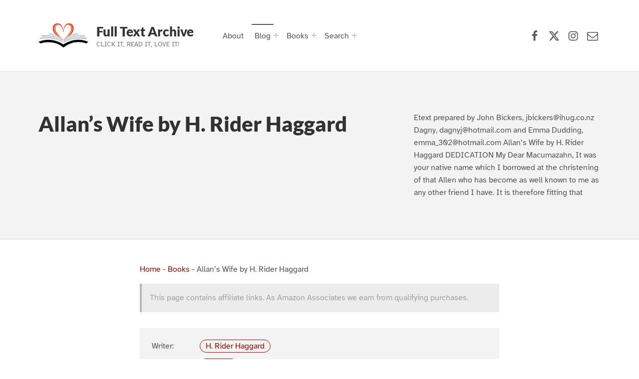

--- FILE ---
content_type: text/html; charset=UTF-8
request_url: https://www.fulltextarchive.com/book/Allan-s-Wife/
body_size: 54646
content:
<!doctype html>
<html lang="en-US" prefix="og: https://ogp.me/ns#" class="no-js">

<head>

<meta charset="UTF-8">

<meta name="viewport" content="width=device-width, initial-scale=1">
<meta name="theme-color" content="#fefeff"><title>Allan&#039;s Wife by H. Rider Haggard</title>
<meta name="description" content="Etext prepared by John Bickers, jbickers@ihug.co.nz Dagny, dagnyj@hotmail.com and Emma Dudding, emma_302@hotmail.com Allan&#039;s Wife by H. Rider Haggard DEDICATION My Dear Macumazahn, It was your native name which I borrowed at the christening of that Allen who has become as well known to me as any other friend I have. It is therefore fitting that"/>
<meta name="robots" content="follow, index, max-snippet:-1, max-video-preview:-1, max-image-preview:large"/>
<link rel="canonical" href="https://www.fulltextarchive.com/book/Allan-s-Wife/" />
<link rel="next" href="https://www.fulltextarchive.com/book/Allan-s-Wife/2/" />
<meta property="og:locale" content="en_US" />
<meta property="og:type" content="article" />
<meta property="og:title" content="Allan&#039;s Wife by H. Rider Haggard" />
<meta property="og:description" content="Etext prepared by John Bickers, jbickers@ihug.co.nz Dagny, dagnyj@hotmail.com and Emma Dudding, emma_302@hotmail.com Allan&#039;s Wife by H. Rider Haggard DEDICATION My Dear Macumazahn, It was your native name which I borrowed at the christening of that Allen who has become as well known to me as any other friend I have. It is therefore fitting that" />
<meta property="og:url" content="https://www.fulltextarchive.com/book/Allan-s-Wife/" />
<meta property="og:site_name" content="Full Text Archive" />
<meta property="article:publisher" content="https://www.facebook.com/fulltextarchive" />
<meta property="og:updated_time" content="2022-06-20T07:51:58+01:00" />
<meta property="fb:app_id" content="197098373648582" />
<meta name="twitter:card" content="summary_large_image" />
<meta name="twitter:title" content="Allan&#039;s Wife by H. Rider Haggard" />
<meta name="twitter:description" content="Etext prepared by John Bickers, jbickers@ihug.co.nz Dagny, dagnyj@hotmail.com and Emma Dudding, emma_302@hotmail.com Allan&#039;s Wife by H. Rider Haggard DEDICATION My Dear Macumazahn, It was your native name which I borrowed at the christening of that Allen who has become as well known to me as any other friend I have. It is therefore fitting that" />
<meta name="twitter:site" content="@fulltextarchive" />
<meta name="twitter:creator" content="@fulltextarchive" />
<meta name="twitter:label1" content="Written by" />
<meta name="twitter:data1" content="Steve" />
<meta name="twitter:label2" content="Time to read" />
<meta name="twitter:data2" content="257 minutes" />
<script type="application/ld+json" class="rank-math-schema-pro">{"@context":"https://schema.org","@graph":[{"@type":"BreadcrumbList","@id":"https://www.fulltextarchive.com/book/Allan-s-Wife/#breadcrumb","itemListElement":[{"@type":"ListItem","position":"1","item":{"@id":"https://www.fulltextarchive.com","name":"Home"}},{"@type":"ListItem","position":"2","item":{"@id":"https://www.fulltextarchive.com/books/","name":"Books"}},{"@type":"ListItem","position":"3","item":{"@id":"https://www.fulltextarchive.com/book/Allan-s-Wife/","name":"Allan&#8217;s Wife by H. Rider Haggard"}}]}]}</script>
					<!-- Matomo Tag Manager -->
					<script>
						var _mtm = window._mtm = window._mtm || [];
						_mtm.push({'mtm.startTime': (new Date().getTime()), 'event': 'mtm.Start'});
						var d=document, g=d.createElement('script'), s=d.getElementsByTagName('script')[0];
						g.async=true; g.src='https://matomo-cdn.fulltextarchive.com/js/container_EynR7JKz.js'; s.parentNode.insertBefore(g,s);
					</script>
					<!-- End Matomo Tag Manager -->
					<link rel="alternate" title="oEmbed (JSON)" type="application/json+oembed" href="https://www.fulltextarchive.com/wp-json/oembed/1.0/embed?url=https%3A%2F%2Fwww.fulltextarchive.com%2Fbook%2FAllan-s-Wife%2F" />
<link rel="alternate" title="oEmbed (XML)" type="text/xml+oembed" href="https://www.fulltextarchive.com/wp-json/oembed/1.0/embed?url=https%3A%2F%2Fwww.fulltextarchive.com%2Fbook%2FAllan-s-Wife%2F&#038;format=xml" />
<style id="reykjavik-text-widget-icon-fallback">.widget-symbol::before { content: "?"; font-family: inherit; }</style><style id='wp-img-auto-sizes-contain-inline-css'>
img:is([sizes=auto i],[sizes^="auto," i]){contain-intrinsic-size:3000px 1500px}
/*# sourceURL=wp-img-auto-sizes-contain-inline-css */
</style>
<link rel='stylesheet' id='litespeed-cache-dummy-css' href='https://cdn.fulltextarchive.com/wp-content/plugins/litespeed-cache/assets/css/litespeed-dummy-t1753420391.css' media='all' />
<style id='global-styles-inline-css'>
:root{--wp--preset--aspect-ratio--square: 1;--wp--preset--aspect-ratio--4-3: 4/3;--wp--preset--aspect-ratio--3-4: 3/4;--wp--preset--aspect-ratio--3-2: 3/2;--wp--preset--aspect-ratio--2-3: 2/3;--wp--preset--aspect-ratio--16-9: 16/9;--wp--preset--aspect-ratio--9-16: 9/16;--wp--preset--color--black: #000000;--wp--preset--color--cyan-bluish-gray: #abb8c3;--wp--preset--color--white: #ffffff;--wp--preset--color--pale-pink: #f78da7;--wp--preset--color--vivid-red: #cf2e2e;--wp--preset--color--luminous-vivid-orange: #ff6900;--wp--preset--color--luminous-vivid-amber: #fcb900;--wp--preset--color--light-green-cyan: #7bdcb5;--wp--preset--color--vivid-green-cyan: #00d084;--wp--preset--color--pale-cyan-blue: #8ed1fc;--wp--preset--color--vivid-cyan-blue: #0693e3;--wp--preset--color--vivid-purple: #9b51e0;--wp--preset--color--color-footer-background-mod: #000000;--wp--preset--color--color-intro-overlay-background-mod: #0f1732;--wp--preset--color--color-header-headings-mod: #232324;--wp--preset--color--color-header-text-mod: #535354;--wp--preset--color--color-accent-mod: #d10000;--wp--preset--color--color-intro-widgets-text-mod: #d3d3d4;--wp--preset--color--color-intro-background-mod: #fafafb;--wp--preset--color--color-accent-text-mod: #fefeff;--wp--preset--color--color-footer-text-mod: #ffffff;--wp--preset--gradient--vivid-cyan-blue-to-vivid-purple: linear-gradient(135deg,rgb(6,147,227) 0%,rgb(155,81,224) 100%);--wp--preset--gradient--light-green-cyan-to-vivid-green-cyan: linear-gradient(135deg,rgb(122,220,180) 0%,rgb(0,208,130) 100%);--wp--preset--gradient--luminous-vivid-amber-to-luminous-vivid-orange: linear-gradient(135deg,rgb(252,185,0) 0%,rgb(255,105,0) 100%);--wp--preset--gradient--luminous-vivid-orange-to-vivid-red: linear-gradient(135deg,rgb(255,105,0) 0%,rgb(207,46,46) 100%);--wp--preset--gradient--very-light-gray-to-cyan-bluish-gray: linear-gradient(135deg,rgb(238,238,238) 0%,rgb(169,184,195) 100%);--wp--preset--gradient--cool-to-warm-spectrum: linear-gradient(135deg,rgb(74,234,220) 0%,rgb(151,120,209) 20%,rgb(207,42,186) 40%,rgb(238,44,130) 60%,rgb(251,105,98) 80%,rgb(254,248,76) 100%);--wp--preset--gradient--blush-light-purple: linear-gradient(135deg,rgb(255,206,236) 0%,rgb(152,150,240) 100%);--wp--preset--gradient--blush-bordeaux: linear-gradient(135deg,rgb(254,205,165) 0%,rgb(254,45,45) 50%,rgb(107,0,62) 100%);--wp--preset--gradient--luminous-dusk: linear-gradient(135deg,rgb(255,203,112) 0%,rgb(199,81,192) 50%,rgb(65,88,208) 100%);--wp--preset--gradient--pale-ocean: linear-gradient(135deg,rgb(255,245,203) 0%,rgb(182,227,212) 50%,rgb(51,167,181) 100%);--wp--preset--gradient--electric-grass: linear-gradient(135deg,rgb(202,248,128) 0%,rgb(113,206,126) 100%);--wp--preset--gradient--midnight: linear-gradient(135deg,rgb(2,3,129) 0%,rgb(40,116,252) 100%);--wp--preset--font-size--small: 13px;--wp--preset--font-size--medium: 20px;--wp--preset--font-size--large: 22px;--wp--preset--font-size--x-large: 42px;--wp--preset--font-size--extra-small: 10px;--wp--preset--font-size--normal: 16px;--wp--preset--font-size--extra-large: 26px;--wp--preset--font-size--display-1: 42px;--wp--preset--font-size--display-2: 53px;--wp--preset--font-size--display-3: 68px;--wp--preset--font-size--display-4: 86px;--wp--preset--spacing--20: 0.44rem;--wp--preset--spacing--30: 0.67rem;--wp--preset--spacing--40: 1rem;--wp--preset--spacing--50: 1.5rem;--wp--preset--spacing--60: 2.25rem;--wp--preset--spacing--70: 3.38rem;--wp--preset--spacing--80: 5.06rem;--wp--preset--shadow--natural: 6px 6px 9px rgba(0, 0, 0, 0.2);--wp--preset--shadow--deep: 12px 12px 50px rgba(0, 0, 0, 0.4);--wp--preset--shadow--sharp: 6px 6px 0px rgba(0, 0, 0, 0.2);--wp--preset--shadow--outlined: 6px 6px 0px -3px rgb(255, 255, 255), 6px 6px rgb(0, 0, 0);--wp--preset--shadow--crisp: 6px 6px 0px rgb(0, 0, 0);}:root :where(.is-layout-flow) > :first-child{margin-block-start: 0;}:root :where(.is-layout-flow) > :last-child{margin-block-end: 0;}:root :where(.is-layout-flow) > *{margin-block-start: 24px;margin-block-end: 0;}:root :where(.is-layout-constrained) > :first-child{margin-block-start: 0;}:root :where(.is-layout-constrained) > :last-child{margin-block-end: 0;}:root :where(.is-layout-constrained) > *{margin-block-start: 24px;margin-block-end: 0;}:root :where(.is-layout-flex){gap: 24px;}:root :where(.is-layout-grid){gap: 24px;}:root .is-layout-flex{display: flex;}.is-layout-flex{flex-wrap: wrap;align-items: center;}.is-layout-flex > :is(*, div){margin: 0;}:root .is-layout-grid{display: grid;}.is-layout-grid > :is(*, div){margin: 0;}.has-black-color[class]{color: var(--wp--preset--color--black);}.has-cyan-bluish-gray-color[class]{color: var(--wp--preset--color--cyan-bluish-gray);}.has-white-color[class]{color: var(--wp--preset--color--white);}.has-pale-pink-color[class]{color: var(--wp--preset--color--pale-pink);}.has-vivid-red-color[class]{color: var(--wp--preset--color--vivid-red);}.has-luminous-vivid-orange-color[class]{color: var(--wp--preset--color--luminous-vivid-orange);}.has-luminous-vivid-amber-color[class]{color: var(--wp--preset--color--luminous-vivid-amber);}.has-light-green-cyan-color[class]{color: var(--wp--preset--color--light-green-cyan);}.has-vivid-green-cyan-color[class]{color: var(--wp--preset--color--vivid-green-cyan);}.has-pale-cyan-blue-color[class]{color: var(--wp--preset--color--pale-cyan-blue);}.has-vivid-cyan-blue-color[class]{color: var(--wp--preset--color--vivid-cyan-blue);}.has-vivid-purple-color[class]{color: var(--wp--preset--color--vivid-purple);}.has-color-footer-background-mod-color[class]{color: var(--wp--preset--color--color-footer-background-mod);}.has-color-intro-overlay-background-mod-color[class]{color: var(--wp--preset--color--color-intro-overlay-background-mod);}.has-color-header-headings-mod-color[class]{color: var(--wp--preset--color--color-header-headings-mod);}.has-color-header-text-mod-color[class]{color: var(--wp--preset--color--color-header-text-mod);}.has-color-accent-mod-color[class]{color: var(--wp--preset--color--color-accent-mod);}.has-color-intro-widgets-text-mod-color[class]{color: var(--wp--preset--color--color-intro-widgets-text-mod);}.has-color-intro-background-mod-color[class]{color: var(--wp--preset--color--color-intro-background-mod);}.has-color-accent-text-mod-color[class]{color: var(--wp--preset--color--color-accent-text-mod);}.has-color-footer-text-mod-color[class]{color: var(--wp--preset--color--color-footer-text-mod);}.has-black-background-color[class]{background-color: var(--wp--preset--color--black);}.has-cyan-bluish-gray-background-color[class]{background-color: var(--wp--preset--color--cyan-bluish-gray);}.has-white-background-color[class]{background-color: var(--wp--preset--color--white);}.has-pale-pink-background-color[class]{background-color: var(--wp--preset--color--pale-pink);}.has-vivid-red-background-color[class]{background-color: var(--wp--preset--color--vivid-red);}.has-luminous-vivid-orange-background-color[class]{background-color: var(--wp--preset--color--luminous-vivid-orange);}.has-luminous-vivid-amber-background-color[class]{background-color: var(--wp--preset--color--luminous-vivid-amber);}.has-light-green-cyan-background-color[class]{background-color: var(--wp--preset--color--light-green-cyan);}.has-vivid-green-cyan-background-color[class]{background-color: var(--wp--preset--color--vivid-green-cyan);}.has-pale-cyan-blue-background-color[class]{background-color: var(--wp--preset--color--pale-cyan-blue);}.has-vivid-cyan-blue-background-color[class]{background-color: var(--wp--preset--color--vivid-cyan-blue);}.has-vivid-purple-background-color[class]{background-color: var(--wp--preset--color--vivid-purple);}.has-color-footer-background-mod-background-color[class]{background-color: var(--wp--preset--color--color-footer-background-mod);}.has-color-intro-overlay-background-mod-background-color[class]{background-color: var(--wp--preset--color--color-intro-overlay-background-mod);}.has-color-header-headings-mod-background-color[class]{background-color: var(--wp--preset--color--color-header-headings-mod);}.has-color-header-text-mod-background-color[class]{background-color: var(--wp--preset--color--color-header-text-mod);}.has-color-accent-mod-background-color[class]{background-color: var(--wp--preset--color--color-accent-mod);}.has-color-intro-widgets-text-mod-background-color[class]{background-color: var(--wp--preset--color--color-intro-widgets-text-mod);}.has-color-intro-background-mod-background-color[class]{background-color: var(--wp--preset--color--color-intro-background-mod);}.has-color-accent-text-mod-background-color[class]{background-color: var(--wp--preset--color--color-accent-text-mod);}.has-color-footer-text-mod-background-color[class]{background-color: var(--wp--preset--color--color-footer-text-mod);}.has-black-border-color[class]{border-color: var(--wp--preset--color--black);}.has-cyan-bluish-gray-border-color[class]{border-color: var(--wp--preset--color--cyan-bluish-gray);}.has-white-border-color[class]{border-color: var(--wp--preset--color--white);}.has-pale-pink-border-color[class]{border-color: var(--wp--preset--color--pale-pink);}.has-vivid-red-border-color[class]{border-color: var(--wp--preset--color--vivid-red);}.has-luminous-vivid-orange-border-color[class]{border-color: var(--wp--preset--color--luminous-vivid-orange);}.has-luminous-vivid-amber-border-color[class]{border-color: var(--wp--preset--color--luminous-vivid-amber);}.has-light-green-cyan-border-color[class]{border-color: var(--wp--preset--color--light-green-cyan);}.has-vivid-green-cyan-border-color[class]{border-color: var(--wp--preset--color--vivid-green-cyan);}.has-pale-cyan-blue-border-color[class]{border-color: var(--wp--preset--color--pale-cyan-blue);}.has-vivid-cyan-blue-border-color[class]{border-color: var(--wp--preset--color--vivid-cyan-blue);}.has-vivid-purple-border-color[class]{border-color: var(--wp--preset--color--vivid-purple);}.has-color-footer-background-mod-border-color[class]{border-color: var(--wp--preset--color--color-footer-background-mod);}.has-color-intro-overlay-background-mod-border-color[class]{border-color: var(--wp--preset--color--color-intro-overlay-background-mod);}.has-color-header-headings-mod-border-color[class]{border-color: var(--wp--preset--color--color-header-headings-mod);}.has-color-header-text-mod-border-color[class]{border-color: var(--wp--preset--color--color-header-text-mod);}.has-color-accent-mod-border-color[class]{border-color: var(--wp--preset--color--color-accent-mod);}.has-color-intro-widgets-text-mod-border-color[class]{border-color: var(--wp--preset--color--color-intro-widgets-text-mod);}.has-color-intro-background-mod-border-color[class]{border-color: var(--wp--preset--color--color-intro-background-mod);}.has-color-accent-text-mod-border-color[class]{border-color: var(--wp--preset--color--color-accent-text-mod);}.has-color-footer-text-mod-border-color[class]{border-color: var(--wp--preset--color--color-footer-text-mod);}.has-vivid-cyan-blue-to-vivid-purple-gradient-background{background: var(--wp--preset--gradient--vivid-cyan-blue-to-vivid-purple);}.has-light-green-cyan-to-vivid-green-cyan-gradient-background{background: var(--wp--preset--gradient--light-green-cyan-to-vivid-green-cyan);}.has-luminous-vivid-amber-to-luminous-vivid-orange-gradient-background{background: var(--wp--preset--gradient--luminous-vivid-amber-to-luminous-vivid-orange);}.has-luminous-vivid-orange-to-vivid-red-gradient-background{background: var(--wp--preset--gradient--luminous-vivid-orange-to-vivid-red);}.has-very-light-gray-to-cyan-bluish-gray-gradient-background{background: var(--wp--preset--gradient--very-light-gray-to-cyan-bluish-gray);}.has-cool-to-warm-spectrum-gradient-background{background: var(--wp--preset--gradient--cool-to-warm-spectrum);}.has-blush-light-purple-gradient-background{background: var(--wp--preset--gradient--blush-light-purple);}.has-blush-bordeaux-gradient-background{background: var(--wp--preset--gradient--blush-bordeaux);}.has-luminous-dusk-gradient-background{background: var(--wp--preset--gradient--luminous-dusk);}.has-pale-ocean-gradient-background{background: var(--wp--preset--gradient--pale-ocean);}.has-electric-grass-gradient-background{background: var(--wp--preset--gradient--electric-grass);}.has-midnight-gradient-background{background: var(--wp--preset--gradient--midnight);}.has-small-font-size{font-size: var(--wp--preset--font-size--small);}.has-medium-font-size{font-size: var(--wp--preset--font-size--medium);}.has-large-font-size{font-size: var(--wp--preset--font-size--large);}.has-x-large-font-size{font-size: var(--wp--preset--font-size--x-large);}.has-extra-small-font-size{font-size: var(--wp--preset--font-size--extra-small);}.has-normal-font-size{font-size: var(--wp--preset--font-size--normal);}.has-extra-large-font-size{font-size: var(--wp--preset--font-size--extra-large);}.has-display-1-font-size{font-size: var(--wp--preset--font-size--display-1);}.has-display-2-font-size{font-size: var(--wp--preset--font-size--display-2);}.has-display-3-font-size{font-size: var(--wp--preset--font-size--display-3);}.has-display-4-font-size{font-size: var(--wp--preset--font-size--display-4);}
/*# sourceURL=global-styles-inline-css */
</style>
<link rel='stylesheet' id='wp-block-library-css' href='https://cdn.fulltextarchive.com/wp-includes/css/dist/block-library/style.min-t1764776324.css' media="print" onload="this.media='all'" />

<style id='classic-theme-styles-inline-css'>
/*! This file is auto-generated */
.wp-block-button__link{color:#fff;background-color:#32373c;border-radius:9999px;box-shadow:none;text-decoration:none;padding:calc(.667em + 2px) calc(1.333em + 2px);font-size:1.125em}.wp-block-file__button{background:#32373c;color:#fff;text-decoration:none}
/*# sourceURL=/wp-includes/css/classic-themes.min.css */
</style>
<style id='kadence-blocks-global-variables-inline-css'>
:root {--global-kb-font-size-sm:clamp(0.8rem, 0.73rem + 0.217vw, 0.9rem);--global-kb-font-size-md:clamp(1.1rem, 0.995rem + 0.326vw, 1.25rem);--global-kb-font-size-lg:clamp(1.75rem, 1.576rem + 0.543vw, 2rem);--global-kb-font-size-xl:clamp(2.25rem, 1.728rem + 1.63vw, 3rem);--global-kb-font-size-xxl:clamp(2.5rem, 1.456rem + 3.26vw, 4rem);--global-kb-font-size-xxxl:clamp(2.75rem, 0.489rem + 7.065vw, 6rem);}:root {--global-palette1: #3182CE;--global-palette2: #2B6CB0;--global-palette3: #1A202C;--global-palette4: #2D3748;--global-palette5: #4A5568;--global-palette6: #718096;--global-palette7: #EDF2F7;--global-palette8: #F7FAFC;--global-palette9: #ffffff;}
/*# sourceURL=kadence-blocks-global-variables-inline-css */
</style>
<link rel='stylesheet' id='genericons-neue-css' href='https://cdn.fulltextarchive.com/wp-content/themes/reykjavik/assets/fonts/genericons-neue/genericons-neue-t1725912406.css' media="print" onload="this.media='screen'" />
<link rel='stylesheet' id='reykjavik-stylesheet-global-css' href='https://cdn.fulltextarchive.com/wp-content/themes/reykjavik/assets/css/main-t1757005810.css' media='all' />
<link rel='stylesheet' id='reykjavik-stylesheet-blocks-css' href='https://cdn.fulltextarchive.com/wp-content/themes/reykjavik/assets/css/blocks-t1746250191.css' media="print" onload="this.media='screen'" />
<style id='reykjavik-inline-css'>
/* START CSS variables */
:root { 
--custom_logo_height: 75px; --color_accent: #d10000; --color_footer_background: #000000; --color_footer_text: #ffffff; --color_footer_border: rgba(255,255,255,var(--border_opacity)); --footer_image_position: 50% 100%; --footer_image_repeat: no-repeat; --footer_image_opacity: 0.15; --typography_size_html: 16px; --typography_fonts_text: "Array"; --typography_fonts_headings: "Array"; --typography_fonts_logo: "Array";
}
/* END CSS variables */
.site-footer:not(.is-customize-preview)::before { display: none; }
/*# sourceURL=reykjavik-inline-css */
</style>
<link rel='stylesheet' id='reykjavik-stylesheet-css' href='https://cdn.fulltextarchive.com/wp-content/themes/reykjavik-child/style-t1700408489.css' media='all' />
<script defer src='https://cdn.fulltextarchive.com/wp-content/themes/reykjavik/library/js/vendors/css-vars-ponyfill/css-vars-ponyfill.min-t1648038961.js' id='css-vars-ponyfill-js'></script>
<script src="https://cdn.fulltextarchive.com/wp-content/themes/reykjavik-child/vendor/error-t1705742035.js" id="console_error_log-js"></script>
<script defer src='https://cdn.fulltextarchive.com/wp-includes/js/jquery/jquery.min-t1699424687.js' id='jquery-core-js'></script>
<script id="a11y-menu-js-extra">
var a11yMenuConfig = {"mode":["esc","button"],"menu_selector":".toggle-sub-menus","button_attributes":{"class":"button-toggle-sub-menu","aria-label":{"collapse":"Collapse menu: %s","expand":"Expand menu: %s"}}};
//# sourceURL=a11y-menu-js-extra
</script>
<script defer src='https://cdn.fulltextarchive.com/wp-content/themes/reykjavik/assets/js/vendors/a11y-menu/a11y-menu.dist.min-t1667476877.js' id='a11y-menu-js'></script>
<meta name='no-email-collection' content='https://www.fulltextarchive.com/terms-of-service/'>
<link rel="search" type="application/opensearchdescription+xml" title="Search Full Text Archive" href="https://www.fulltextarchive.com/wp-json/opensearch/1.1/document" /><script>
  var _paq = window._paq = window._paq || [];
  /* tracker methods like "setCustomDimension" should be called before "trackPageView" */
  _paq.push(["setCookieDomain", "*.www.fulltextarchive.com"]);
  _paq.push(["setDomains", ["*.www.fulltextarchive.com"]]);
  _paq.push(['enableHeartBeatTimer', 10]);
  _paq.push(['setLinkTrackingTimer', 1000]); // increased from 500 to 1000 milliseconds
  _paq.push(['trackPageView']);
  _paq.push(['enableLinkTracking']);
  (function() {
    var u="https://matomo.fulltextarchive.com/";
    _paq.push(['setTrackerUrl', u+'js/index.php']);
    _paq.push(['setSiteId', '3']);
    var ucdn=(('https:' == document.location.protocol) ? 'https://matomo-cdn.fulltextarchive.com/' : 'http://matomo-cdn.fulltextarchive.com/');
var d=document, g=d.createElement('script'), s=d.getElementsByTagName('script')[0];
    g.async=true; g.src=ucdn+'js/index.php'; s.parentNode.insertBefore(g,s);
  })();
</script>
<link rel="dns-prefetch" href="//matomo.fulltextarchive.com" /><link rel="icon" href="https://cdn.fulltextarchive.com/wp-content/uploads/2022/05/favicon-45x45.png" sizes="32x32" />
<link rel="icon" href="https://cdn.fulltextarchive.com/wp-content/uploads/2022/05/favicon.png" sizes="192x192" />
<link rel="apple-touch-icon" href="https://cdn.fulltextarchive.com/wp-content/uploads/2022/05/favicon.png" />
<meta name="msapplication-TileImage" content="https://cdn.fulltextarchive.com/wp-content/uploads/2022/05/favicon.png" />

</head>


<body class="book-template-default footer-layout-boxed has-intro has-navigation-mobile header-layout-boxed is-singular no-js no-widgets-sidebar postid-1583 single single-book site-layout-fullwidth wp-child-theme-reykjavik-child wp-custom-logo wp-embed-responsive wp-singular wp-theme-reykjavik">

<a name="top"></a>

<!-- <a aria-hidden="true" href="https://www.fulltextarchive.com/frequencymerciful.php">deck-river</a> -->
			<div style="position: absolute; top: -250px; left: -250px;" data-nosnippet><a tabindex="-1" aria-hidden="true" href="https://www.fulltextarchive.com/frequencymerciful.php">deck-river</a></div><div id="page" class="site">

<nav class="menu-skip-links" aria-label="Skip links">
	<ul>
		<li class="skip-link-list-item"><a class="skip-link screen-reader-text" href="#site-navigation">Skip to main navigation</a></li><li class="skip-link-list-item"><a class="skip-link screen-reader-text" href="#content">Skip to main content</a></li><li class="skip-link-list-item"><a class="skip-link screen-reader-text" href="#colophon">Skip to footer</a></li>	</ul>
</nav>


<header id="masthead" class="site-header">



<div class="site-header-content"><div class="site-header-inner">


<div class="site-branding">
	<a href="https://www.fulltextarchive.com/" class="custom-logo-link" rel="home"><picture class="custom-logo">
<source type="image/webp" srcset="https://cdn.fulltextarchive.com/wp-content/uploads/2021/08/logo.gif.webp" width="300" height="300"/>
<img width="300" height="300" src="https://cdn.fulltextarchive.com/wp-content/uploads/2021/08/logo.gif" alt="Full Text Archive Logo" decoding="async" fetchpriority="high"/>
</picture>
</a>	<div class="site-branding-text">
		<p class="site-title"><a href="https://www.fulltextarchive.com/" rel="home">Full Text Archive</a></p>

					<p class="site-description">Click it, Read it, Love it!</p>
				</div>
</div>

<nav id="site-navigation" class="main-navigation" aria-label="Primary Menu">

			<button
			id="menu-toggle"
			class="menu-toggle"
			aria-controls="menu-primary"
			aria-expanded="false"
		>Menu</button>
			<div id="site-navigation-container" class="main-navigation-container">
		<div class="mobile-search-form"><form role="search" method="get" class="search-form" action="https://www.fulltextarchive.com/">
				<label>
					<span class="screen-reader-text">Search for:</span>
					<input type="search" class="search-field" placeholder="Search &hellip;" value="" name="s" />
				</label>
				<input type="submit" class="search-submit" value="Search" />
			</form></div><div class="menu"><ul id="menu-primary" class="menu-primary toggle-sub-menus"><li id="menu-item-311" class="menu-item menu-item-type-post_type menu-item-object-page menu-item-311"><a href="https://www.fulltextarchive.com/about-full-text-archive/">About</a></li>
<li id="menu-item-166" class="menu-item menu-item-type-post_type menu-item-object-page current_page_parent menu-item-has-children menu-item-166"><a data-submenu-label="Blog" href="https://www.fulltextarchive.com/blog/">Blog</a>
<ul class="sub-menu">
	<li id="menu-item-348" class="menu-item menu-item-type-taxonomy menu-item-object-category menu-item-348"><a href="https://www.fulltextarchive.com/category/reading-lists/">Reading Lists</a></li>
</ul>
</li>
<li id="menu-item-15278" class="menu-item menu-item-type-post_type menu-item-object-page menu-item-has-children menu-item-15278"><a data-submenu-label="Books" href="https://www.fulltextarchive.com/genres/">Books</a>
<ul class="sub-menu">
	<li id="menu-item-13958" class="menu-item menu-item-type-post_type menu-item-object-page menu-item-13958"><a href="https://www.fulltextarchive.com/forms/">Forms</a></li>
	<li id="menu-item-9526" class="menu-item menu-item-type-post_type menu-item-object-page menu-item-9526"><a href="https://www.fulltextarchive.com/genres/">Genres</a></li>
	<li id="menu-item-9525" class="menu-item menu-item-type-post_type menu-item-object-page menu-item-9525"><a href="https://www.fulltextarchive.com/languages/">Languages</a></li>
	<li id="menu-item-9520" class="menu-item menu-item-type-post_type menu-item-object-page menu-item-9520"><a href="https://www.fulltextarchive.com/writers/">Writers</a></li>
	<li id="menu-item-13964" class="menu-item menu-item-type-post_type menu-item-object-page menu-item-13964"><a href="https://www.fulltextarchive.com/booktags/">Tags</a></li>
	<li id="menu-item-14026" class="menu-item menu-item-type-post_type menu-item-object-page menu-item-14026"><a href="https://www.fulltextarchive.com/collections/">Collections</a></li>
</ul>
</li>
<li id="menu-item-10013" class="search-link menu-item menu-item-type-custom menu-item-object-custom menu-item-has-children menu-item-10013"><a data-submenu-label="Search" href="https://www.fulltextarchive.com/advanced-search/">Search</a>
<ul class="sub-menu">
	<li id="menu-item-15760" class="menu-item menu-item-type-yawp_wim menu-item-object-yawp_wim menu-item-15760">				<div class="yawp_wim_wrap">
					<div class="widget-area">
						<div id="custom_html-8" class="widget_text yawp_wim_widget widget_custom_html"><div class="textwidget custom-html-widget"><div class="search-wrapper">
	
	<form id="header-search-1" role="search" method="get" aria-hidden="true" aria-label="Search" class="search-form" action="/">
		<fieldset class="controls">
			<legend>Filter by document type</legend>
			<input id="post-type-all-1" type="radio" name="post_type" value="" checked='checked' />
				<label for="post-type-all-1">All</label>
			<input id="post-type-posts-1" type="radio" name="post_type" value="post" />
				<label for="post-type-posts-1">Posts</label>
			<input id="post-type-books-1" type="radio" name="post_type" value="book" />
				<label for="post-type-books-1">Books</label>
		</fieldset>
		<p class="dialog-instructions">
			 By default - Stop words will be ignored, other words must be in the same order but not necessarily together. If you select 'Exact Match', 
			 the string you supply must match exactly but can be anywhere in the title.
		</p>
		<div class="controls">
				<input id="exact-match-1" type="checkbox" name="exact" value="exact" />
			<label for="exact-match-1">Exact Match</label>
		</div>
		<p class="dialog-instructions">
			Enter text to search for in the title documents.
		</p>
		<label for="search-field-1" class="screen-reader-text">Search for:</label>
			<input id="search-field-1" type="search" class="search-field"
				placeholder="Search by title, author or genre..."
				value=""
				name="s"
				title="Search for:" />
		<div class="submit-wrapper">
			<input type="submit" class="search-submit" value="Search" />
		</div>
		<div class="search-links">
			<a href="/advanced-search/">Advanced Search</a>
		</div>
	</form>
	
</div>
</div></div>					</div>
				</div>
				</li>
</ul>
</li>
<li class="menu-toggle-skip-link-container"><a href="#menu-toggle" class="menu-toggle-skip-link">Skip to menu toggle button</a></li></ul></div>	</div>

</nav>

<nav class="social-links" aria-label="Social Menu">

	<ul data-id="menu-Social-Links-Menu" class="social-links-items"><li data-id="menu-item-47" class="menu-item menu-item-type-custom menu-item-object-custom menu-item-47"><a target="_blank" rel="nofollow noreferrer" href="https://www.facebook.com/fulltextarchive/" title="Full Text Archive Facebook page"><span class="screen-reader-text">Facebook</span><!--{{icon}}--><svg class="svgicon social-icon-facebook" aria-hidden="true" role="img"> <use href="#social-icon-facebook" xlink:href="#social-icon-facebook"></use> </svg></a></li>
<li data-id="menu-item-48" class="menu-item menu-item-type-custom menu-item-object-custom menu-item-48"><a target="_blank" rel="nofollow noreferrer" href="https://x.com/FullTextArchive" title="Full Text Archive X (formerly Twitter) page"><span class="screen-reader-text">X (formerly Twitter)</span><!--{{icon}}--><svg class="svgicon social-icon-x" aria-hidden="true" role="img"> <use href="#social-icon-x" xlink:href="#social-icon-x"></use> </svg></a></li>
<li data-id="menu-item-9948" class="menu-item menu-item-type-custom menu-item-object-custom menu-item-9948"><a target="_blank" rel="nofollow noreferrer" href="https://www.instagram.com/fulltextarchive/" title="Full Text Archive Instagram page"><span class="screen-reader-text">Instagram</span><!--{{icon}}--><svg class="svgicon social-icon-instagram" aria-hidden="true" role="img"> <use href="#social-icon-instagram" xlink:href="#social-icon-instagram"></use> </svg></a></li>
<li data-id="menu-item-49" class="menu-item menu-item-type-custom menu-item-object-custom menu-item-49"><a rel="nofollow noreferrer" href="/contact/"><span class="screen-reader-text">Contact Us</span><!--{{icon}}--><svg class="svgicon social-icon-envelope" aria-hidden="true" role="img"> <use href="#social-icon-envelope" xlink:href="#social-icon-envelope"></use> </svg></a></li>
<li class="back-to-top-link"><a href="#top" class="back-to-top" title="Back to top"><span class="screen-reader-text">Back to top &uarr;</span></a></li></ul>
</nav>


</div></div>



</header>



<div id="content" class="site-content">
<section id="intro-container" class="entry-header intro-container">

	
	<div id="intro" class="intro"><div class="intro-inner">

		<h1 class="entry-title h1 intro-title has-page-summary">Allan&#8217;s Wife by H. Rider Haggard</h1><div class="page-summary entry-summary">
Etext prepared by John Bickers, jbickers@ihug.co.nz Dagny, dagnyj@hotmail.com and Emma Dudding, emma_302@hotmail.com Allan&#8217;s Wife by H. Rider Haggard DEDICATION My Dear Macumazahn, It was your native name which I borrowed at the christening of that Allen who has become as well known to me as any other friend I have. It is therefore fitting that
</div>

	</div></div>

	
</section>

<div class="site-content-inner">
	<div id="primary" class="content-area">
		<main id="main" class="site-main">

<nav aria-label="breadcrumbs" class="rank-math-breadcrumb"><p><a href="https://www.fulltextarchive.com">Home</a><span class="separator"> - </span><a href="https://www.fulltextarchive.com/books/">Books</a><span class="separator"> - </span><span class="last">Allan&#8217;s Wife by H. Rider Haggard</span></p></nav><div class="affiliate-disclaimer" data-nosnippet>This page contains affiliate links. As Amazon Associates we earn from qualifying purchases.</div><section class='info-box' data-nosnippet>
						<div class='writer'><div class='prompt'>Writer:</div><div class='data'><ul>
<li><span class='info-button'><a href='/writer/H-Rider-Haggard/'>H. Rider Haggard</a></span></li>
</ul>
</div></div>
						<div class='language'><div class='prompt'>Language:</div><div class='data'><ul>
<li><span class='info-button'><a href='/language/english/'>English</a></span></li>
</ul>
</div></div>
						<div class='form'><div class='prompt'>Form:</div><div class='data'><ul>
	<li class="cat-item cat-item-9528"><a href="https://www.fulltextarchive.com/form/short-stories/">Short stories</a>
</li>
</ul>
</div></div>
						<div class='genre'><div class='prompt'>Genres:</div><div class='data'><ul>
	<li class="cat-item cat-item-9213"><a href="https://www.fulltextarchive.com/genre/fiction/">Fiction</a>
<ul class='children'>
	<li class="cat-item cat-item-9238"><a href="https://www.fulltextarchive.com/genre/speculative-fiction/">Speculative fiction</a>
	<ul class='children'>
	<li class="cat-item cat-item-9273"><a href="https://www.fulltextarchive.com/genre/fantasy/">Fantasy</a>
</li>
	</ul>
</li>
</ul>
</li>
</ul>
</div></div>
						<div class='published'><div class='prompt'>Published:</div><div class='data'><ul>
<li>1889</li>
</ul>
</div></div>
						<div class='edition'><div class='prompt'>Edition:</div><div class='data'><ul>
</ul>
</div></div>
						<div class='collection'><div class='prompt'>Collection:</div><div class='data'><ul>
	<li class="cat-item cat-item-9808"><a href="https://www.fulltextarchive.com/collection/allan-quatermain-collection/">Allan Quatermain</a>
</li>
</ul>
</div></div>
						<div class='tag'><div class='prompt'>Tags:</div><div class='data'><ul>
<li><span class='info-button'><a href='/booktag/British/' rel='tag'>British</a></span></li>
<li><span class='info-button'><a href='/booktag/Collections/' rel='tag'>Collections</a></span></li>
<li><span class='info-button'><a href='/booktag/Single-writer/' rel='tag'>Single-writer</a></span></li>
</ul>
</div></div>
				</section><div class='pdf-prompt' data-nosnippet>
					<div class='readoffline-embed'>
						<div>
							<a class='pdf' href='https://cdn.fulltextarchive.com/wp-content/uploads/wp-advanced-pdf/1/Allan-s-Wife.pdf' title='Download Allan's Wife by H. Rider Haggard PDF file'><span class='genericons-neue genericons-neue-cloud-download'></span>Download PDF</a>
						</div>
					</div>
				</div><a href="https://www.amazon.com/dp/B08PJK75ZK?tag=fta-book-button-book-20&linkCode=osi&th=1&psc=1" rel="external noopener sponsored" target="_blank" class="button"><span class="genericons-neue genericons-neue-cart"></span> Buy it on Amazon</a>

<a href="https://www.amazon.com/dp/B0FHWLDFSJ?tag=fta-book-button-audible-20&linkCode=osi&th=1&psc=1" rel="external noopener sponsored" target="_blank" class="button"><span class="genericons-neue genericons-neue-cart"></span> Listen via Audible</a>

<a href="https://www.amazon.com/hz/audible/mlp/membership/plus?ref_=assoc_tag_ph_1524216631897&_encoding=UTF8&camp=1789&creative=9325&linkCode=pf4&tag=fta-book-button-audible-sub-20&linkId=4bf2be87b6ff7fd00088461cadcbcb86" rel="external noopener sponsored" target="_blank" class="button"><span class="genericons-neue genericons-neue-cart"></span> FREE Audible 30 days</a>
<article id="post-1583" class="post-1583 book type-book status-publish hentry collection-allan-quatermain-collection booktag-British booktag-Collections booktag-Single-writer form-short-stories language-english writer-H-Rider-Haggard genre-fantasy genre-fiction genre-speculative-fiction entry">

	
	<div class="entry-content"><nav class="post-table-of-contents top"    title="pagination" aria-label="pagination"><ol><li class="is-current"><a href="https://www.fulltextarchive.com/book/Allan-s-Wife/" class="post-page-numbers">Page 1</a></li><li><a href="https://www.fulltextarchive.com/book/Allan-s-Wife/2/" class="post-page-numbers">Page 2</a></li><li><a href="https://www.fulltextarchive.com/book/Allan-s-Wife/3/" class="post-page-numbers">Page 3</a></li></ol></nav><p>Etext prepared by John Bickers, jbickers@ihug.co.nz Dagny, dagnyj@hotmail.com<br />and Emma Dudding, emma_302@hotmail.com</p>
<p>Allan&#8217;s Wife</p>
<p>by H. Rider Haggard</p>
<p>DEDICATION</p>
<p> My Dear Macumazahn,</p>
<p> It was your native name which I borrowed at the christening of  that Allen who has become as well known to me as any other friend  I have. It is therefore fitting that I should dedicate to you  this, his last tale&#8211;the story of his wife, and the history of  some further adventures which befell him. They will remind you of  many an African yarn&#8211;that with the baboons may recall an  experience of your own which I did not share. And perhaps they  will do more than this. Perhaps they will bring back to you some  of the long past romance of days that are lost to us. The country  of which Allan Quatermain tells his tale is now, for the most  part, as well known and explored as are the fields of Norfolk.  Where we shot and trekked and galloped, scarcely seeing the face  of civilized man, there the gold-seeker builds his cities. The  shadow of the flag of Britain has, for a while, ceased to fall on  the Transvaal plains; the game has gone; the misty charm of the  morning has become the glare of day. All is changed. The blue gums  that we planted in the garden of the &#8220;Palatial&#8221; must be large  trees by now, and the &#8220;Palatial&#8221; itself has passed from us. Jess  sat in it waiting for her love after we were gone. There she  nursed him back to life. But Jess is dead, and strangers own it,  or perhaps it is a ruin.</p>
<p> For us too, Macumazahn, as for the land we loved, the mystery and  promise of the morning are outworn; the mid-day sun burns  overhead, and at times the way is weary. Few of those we knew are  left. Some are victims to battle and murder, their bones strew the  veldt; death has taken some in a more gentle fashion; others are  hidden from us, we know not where. We might well fear to return to  that land lest we also should see ghosts. But though we walk apart  to-day, the past yet looks upon us with its unalterable eyes.  Still we can remember many a boyish enterprise and adventure,  lightly undertaken, which now would strike us as hazardous indeed.  Still we can recall the long familiar line of the Pretoria Horse,  the face of war and panic, the weariness of midnight patrols; aye,  and hear the roar of guns echoed from the Shameful Hill.</p>
<p> To you then, Macumazahn, in perpetual memory of those eventful  years of youth which we passed together in the African towns and  on the African veldt, I dedicate these pages, subscribing myself  now as always,<br />Your sincere friend,<br />Indanda.</p>
<p> To Arthur H. D. Cochrane, Esq.</p>
<p>ALLAN&#8217;S WIFE</p>
<p>CHAPTER I</p>
<p>EARLY DAYS</p>
<p>It may be remembered that in the last pages of his diary, written just before his death, Allan Quatermain makes allusion to his long dead wife, stating that he has written of her fully elsewhere.</p>
<p>When his death was known, his papers were handed to myself as his literary executor. Among them I found two manuscripts, of which the following is one. The other is simply a record of events wherein Mr. Quatermain was not personally concerned&#8211;a Zulu novel, the story of which was told to him by the hero many years after the tragedy had occurred. But with this we have nothing to do at present.</p>
<p>I have often thought (Mr. Quatermain&#8217;s manuscript begins) that I would set down on paper the events connected with my marriage, and the loss of my most dear wife. Many years have now passed since that event, and to some extent time has softened the old grief, though Heaven knows it is still keen enough. On two or three occasions I have even begun the record. Once I gave it up because the writing of it depressed me beyond bearing, once because I was suddenly called away upon a journey, and the third time because a Kaffir boy found my manuscript convenient for lighting the kitchen fire.</p>
<p>But now that I am at leisure here in England, I will make a fourth attempt. If I succeed, the story may serve to interest some one in after years when I am dead and gone; before that I should not wish it to be published. It is a wild tale enough, and suggests some curious reflections.</p>
<p>I am the son of a missionary. My father was originally curate in charge of a small parish in Oxfordshire. He had already been some ten years married to my dear mother when he went there, and he had four children, of whom I was the youngest. I remember faintly the place where we lived. It was an ancient long grey house, facing the road. There was a very large tree of some sort in the garden. It was hollow, and we children used to play about inside of it, and knock knots of wood from the rough bark. We all slept in a kind of attic, and my mother always came and kissed us when we were in bed. I used to wake up and see her bending over me, a candle in her hand. There was a curious kind of pole projecting from the wall over my bed. Once I was dreadfully frightened because my eldest brother made me hang to it by my hands. That is all I remember about our old home. It has been pulled down long ago, or I would journey there to see it.</p>
<p>A little further down the road was a large house with big iron gates to it, and on the top of the gate pillars sat two stone lions, which were so hideous that I was afraid of them. Perhaps this sentiment was prophetic. One could see the house by peeping through the bars of the gates. It was a gloomy-looking place, with a tall yew hedge round it; but in the summer-time some flowers grew about the sun-dial in the grass plat. This house was called the Hall, and Squire Carson lived there. One Christmas&#8211;it must have been the Christmas before my father emigrated, or I should not remember it&#8211;we children went to a Christmas-tree festivity at the Hall. There was a great party there, and footmen wearing red waistcoats stood at the door. In the dining- room, which was panelled with black oak, was the Christmas-tree. Squire Carson stood in front of it. He was a tall, dark man, very quiet in his manners, and he wore a bunch of seals on his waistcoat. We used to think him old, but as a matter of fact he was then not more than forty. He had been, as I afterwards learned, a great traveller in his youth, and some six or seven years before this date he married a lady who was half a Spaniard&#8211;a papist, my father called her. I can remember her well. She was small and very pretty, with a rounded figure, large black eyes, and glittering teeth. She spoke English with a curious accent. I suppose that I must have been a funny child to look at, and I know that my hair stood up on my head then as it does now, for I still have a sketch of myself that my mother made of me, in which this peculiarity is strongly marked. On this occasion of the Christmas-tree I remember that Mrs. Carson turned to a tall, foreign- looking gentleman who stood beside her, and, tapping him affectionately on the shoulder with her gold eye-glasses, said&#8211;</p>
<p>&#8220;Look, cousin&#8211;look at that droll little boy with the big brown eyes; his hair is like a&#8211;what you call him?&#8211;scrubbing-brush. Oh, what a droll little boy!&#8221;</p>
<p>The tall gentleman pulled at his moustache, and, taking Mrs. Carson&#8217;s hand in his, began to smooth my hair down with it till I heard her whisper&#8211;</p>
<p>&#8220;Leave go my hand, cousin. Thomas is looking like&#8211;like the thunderstorm.&#8221;</p>
<p>Thomas was the name of Mr. Carson, her husband.</p>
<p>After that I hid myself as well as I could behind a chair, for I was shy, and watched little Stella Carson, who was the squire&#8217;s only child, giving the children presents off the tree. She was dressed as Father Christmas, with some soft white stuff round her lovely little face, and she had large dark eyes, which I thought more beautiful than anything I had ever seen. At last it came to my turn to receive a present&#8211;oddly enough, considered in the light of future events, it was a large monkey. Stella reached it down from one of the lower boughs of the tree and handed it to me, saying&#8211;</p>
<p>&#8220;Dat is my Christmas present to you, little Allan Quatermain.&#8221;</p>
<p>As she did so her sleeve, which was covered with cotton wool, spangled over with something that shone, touched one of the tapers and caught fire&#8211;how I do not know&#8211;and the flame ran up her arm towards her throat. She stood quite still. I suppose that she was paralysed with fear; and the ladies who were near screamed very loud, but did nothing. Then some impulse seized me&#8211;perhaps instinct would be a better word to use, considering my age. I threw myself upon the child, and, beating at the fire with my hands, mercifully succeeded in extinguishing it before it really got hold. My wrists were so badly scorched that they had to be wrapped up in wool for a long time afterwards, but with the exception of a single burn upon her throat, little Stella Carson was not much hurt.</p>
<p>This is all that I remember about the Christmas-tree at the Hall. What happened afterwards is lost to me, but to this day in my sleep I sometimes see little Stella&#8217;s sweet face and the stare of terror in her dark eyes as the fire ran up her arm. This, however, is not wonderful, for I had, humanly speaking, saved the life of her who was destined to be my wife.</p>
<p>The next event which I can recall clearly is that my mother and three brothers all fell ill of fever, owing, as I afterwards learned, to the poisoning of our well by some evil-minded person, who threw a dead sheep into it.</p>
<p>It must have been while they were ill that Squire Carson came one day to the vicarage. The weather was still cold, for there was a fire in the study, and I sat before the fire writing letters on a piece of paper with a pencil, while my father walked up and down the room talking to himself. Afterwards I knew that he was praying for the lives of his wife and children. Presently a servant came to the door and said that some one wanted to see him.</p>
<p>&#8220;It is the squire, sir,&#8221; said the maid, &#8220;and he says he particularly wishes to see you.&#8221;</p>
<p>&#8220;Very well,&#8221; answered my father, wearily, and presently Squire Carson came in. His face was white and haggard, and his eyes shone so fiercely that I was afraid of him.</p>
<p>&#8220;Forgive me for intruding on you at such a time, Quatermain,&#8221; he said, in a hoarse voice, &#8220;but to-morrow I leave this place for ever, and I wish to speak to you before I go&#8211;indeed, I must speak to you.&#8221;</p>
<p>&#8220;Shall I send Allan away?&#8221; said my father, pointing to me.</p>
<p>&#8220;No; let him bide. He will not understand.&#8221; Nor, indeed, did I at the time, but I remembered every word, and in after years their meaning grew on me.</p>
<p>&#8220;First tell me,&#8221; he went on, &#8220;how are they?&#8221; and he pointed upwards with his thumb.</p>
<p>&#8220;My wife and two of the boys are beyond hope,&#8221; my father answered, with a groan. &#8220;I do not know how it will go with the third. The Lord&#8217;s will be done!&#8221;</p>
<p>&#8220;The Lord&#8217;s will be done,&#8221; the squire echoed, solemnly. &#8220;And now, Quatermain, listen&#8211;my wife&#8217;s gone.&#8221;</p>
<p>&#8220;Gone!&#8221; my father answered. &#8220;Who with?&#8221;</p>
<p>&#8220;With that foreign cousin of hers. It seems from a letter she left me that she always cared for him, not for me. She married me because she thought me a rich English milord. Now she has run through my property, or most of it, and gone. I don&#8217;t know where. Luckily, she did not care to encumber her new career with the child; Stella is left to me.&#8221;</p>
<p>&#8220;That is what comes of marrying a papist, Carson,&#8221; said my father. That was his fault; he was as good and charitable a man as ever lived, but he was bigoted. &#8220;What are you going to do&#8211;follow her?&#8221;</p>
<p>He laughed bitterly in answer.</p>
<p>&#8220;Follow her!&#8221; he said; &#8220;why should I follow her? If I met her I might kill her or him, or both of them, because of the disgrace they have brought upon my child&#8217;s name. No, I never want to look upon her face again. I trusted her, I tell you, and she has betrayed me. Let her go and find her fate. But I am going too. I am weary of my life.&#8221;</p>
<p>&#8220;Surely, Carson, surely,&#8221; said my father, &#8220;you do not mean&#8212;-&#8220;</p>
<p>&#8220;No, no; not that. Death comes soon enough. But I will leave this civilized world which is a lie. We will go right away into the wilds, I and my child, and hide our shame. Where? I don&#8217;t know where. Anywhere, so long as there are no white faces, no smooth educated tongues&#8212;-&#8220;</p>
<p>&#8220;You are mad, Carson,&#8221; my father answered. &#8220;How will you live? How can you educate Stella? Be a man and wear it down.&#8221;</p>
<p>&#8220;I will be a man, and I will wear it down, but not here, Quatermain. Education! Was not she&#8211;that woman who was my wife&#8211;was not she highly educated?&#8211;the cleverest woman in the country forsooth. Too clever for me, Quatermain&#8211;too clever by half! No, no, Stella shall be brought up in a different school; if it be possible, she shall forget her very name. Good-bye, old friend, good-bye for ever. Do not try to find me out, henceforth I shall be like one dead to you, to you and all I knew,&#8221; and he was gone.</p>
<p>&#8220;Mad,&#8221; said my father, with a heavy sigh. &#8220;His trouble has turned his brain. But he will think better of it.&#8221;</p>
<p>At that moment the nurse came hurrying in and whispered something in his ear. My father&#8217;s face turned deadly pale. He clutched at the table to support himself, then staggered from the room. My mother was dying!</p>
<p>It was some days afterwards, I do not know exactly how long, that my father took me by the hand and led me upstairs into the big room which had been my mother&#8217;s bedroom. There she lay, dead in her coffin, with flowers in her hand. Along the wall of the room were arranged three little white beds, and on each of the beds lay one of my brothers. They all looked as though they were asleep, and they all had flowers in their hands. My father told me to kiss them, because I should not see them any more, and I did so, though I was very frightened. I did not know why. Then he took me in his arms and kissed me.</p>
<p>&#8220;The Lord hath given,&#8221; he said, &#8220;and the Lord hath taken away; blessed be the name of the Lord.&#8221;</p>
<p>I cried very much, and he took me downstairs, and after that I have only a confused memory of men dressed in black carrying heavy burdens towards the grey churchyard!</p>
<p>Next comes a vision of a great ship and wide tossing waters. My father could no longer bear to live in England after the loss that had fallen on him, and made up his mind to emigrate to South Africa. We must have been poor at the time&#8211;indeed, I believe that a large portion of our income went from my father on my mother&#8217;s death. At any rate we travelled with the steerage passengers, and the intense discomfort of the journey with the rough ways of our fellow emigrants still remain upon my mind. At last it came to an end, and we reached Africa, which I was not to leave again for many, many years.</p>
<p>In those days civilization had not made any great progress in Southern Africa. My father went up the country and became a missionary among the Kaffirs, near to where the town of Cradock now stands, and here I grew to manhood. There were a few Boer farmers in the neighbourhood, and gradually a little settlement of whites gathered round our mission station&#8211;a drunken Scotch blacksmith and wheelwright was about the most interesting character, who, when he was sober, could quote the Scottish poet Burns and the Ingoldsby Legends, then recently published, literally by the page. It was from that I contracted a fondness for the latter amusing writings, which has never left me. Burns I never cared for so much, probably because of the Scottish dialect which repelled me. What little education I got was from my father, but I never had much leaning towards books, nor he much time to teach them to me. On the other hand, I was always a keen observer of the ways of men and nature. By the time that I was twenty I could speak Dutch and three or four Kaffir dialects perfectly, and I doubt if there was anybody in South Africa who understood native ways of thought and action more completely than I did. Also I was really a very good shot and horseman, and I think&#8211;as, indeed, my subsequent career proves to have been the case&#8211;a great deal tougher than the majority of men. Though I was then, as now, light and small, nothing seemed to tire me. I could bear any amount of exposure and privation, and I never met the native who was my master in feats of endurance. Of course, all that is different now, I am speaking of my early manhood.</p>
<p>It may be wondered that I did not run absolutely wild in such surroundings, but I was held back from this by my father&#8217;s society. He was one of the gentlest and most refined men that I ever met; even the most savage Kaffir loved him, and his influence was a very good one for me. He used to call himself one of the world&#8217;s failures. Would that there were more such failures. Every morning when his work was done he would take his prayer-book and, sitting on the little stoep or verandah of our station, would read the evening psalms to himself. Sometimes there was not light enough for this, but it made no difference, he knew them all by heart. When he had finished he would look out across the cultivated lands where the mission Kaffirs had their huts.</p>
<p>But I knew it was not these he saw, but rather the grey English church, and the graves ranged side by side before the yew near the wicket gate.</p>
<p>It was there on the stoep that he died. He had not been well, and one evening I was talking to him, and his mind went back to Oxfordshire and my mother. He spoke of her a good deal, saying that she had never been out of his mind for a single day during all these years, and that he rejoiced to think he was drawing near that land wither she had gone. Then he asked me if I remembered the night when Squire Carson came into the study at the vicarage, and told him that his wife had run away, and that he was going to change his name and bury himself in some remote land.</p>
<p>I answered that I remembered it perfectly.</p>
<p>&#8220;I wonder where he went to,&#8221; said my father, &#8220;and if he and his daughter Stella are still alive. Well, well! I shall never meet them again. But life is a strange thing, Allan, and you may. If you ever do, give them my kind love.&#8221;</p>
<p>After that I left him. We had been suffering more than usual from the depredations of the Kaffir thieves, who stole our sheep at night, and, as I had done before, and not without success, I determined to watch the kraal and see if I could catch them. Indeed, it was from this habit of mine of watching at night that I first got my native name of Macumazahn, which may be roughly translated as &#8220;he who sleeps with one eye open.&#8221; So I took my rifle and rose to go. But he called me to him and kissed me on the forehead, saying, &#8220;God bless you, Allan! I hope that you will think of your old father sometimes, and that you will lead a good and happy life.&#8221;</p>
<p>I remember that I did not much like his tone at the time, but set it down to an attack of low spirits, to which he grew very subject as the years went on. I went down to the kraal and watched till within an hour of sunrise; then, as no thieves appeared, returned to the station. As I came near I was astonished to see a figure sitting in my father&#8217;s chair. At first I thought it must be a drunken Kaffir, then that my father had fallen asleep there.</p>
<p>And so he had,&#8211;for he was dead!</p>
<p>CHAPTER II</p>
<p>THE FIRE-FIGHT</p>
<p>When I had buried my father, and seen a successor installed in his place&#8211;for the station was the property of the Society&#8211;I set to work to carry out a plan which I had long cherished, but been unable to execute because it would have involved separation from my father. Put shortly, it was to undertake a trading journey of exploration right through the countries now known as the Free State and the Transvaal, and as much further North as I could go. It was an adventurous scheme, for though the emigrant Boers had begun to occupy positions in these territories, they were still to all practical purposes unexplored. But I was now alone in the world, and it mattered little what became of me; so, driven on by the overmastering love of adventure, which, old as I am, will perhaps still be the cause of my death, I determined to undertake the journey.</p>
<p>Accordingly I sold such stock and goods as we had upon the station, reserving only the two best waggons and two spans of oxen. The proceeds I invested in such goods as were then in fashion, for trading purposes, and in guns and ammunition. The guns would have moved any modern explorer to merriment; but such as they were I managed to do a good deal of execution with them. One of them was a single-barrelled, smooth bore, fitted for percussion caps&#8211;a roer we called it&#8211;which threw a three-ounce ball, and was charged with a handful of coarse black powder. Many is the elephant that I killed with that roer, although it generally knocked me backwards when I fired it, which I only did under compulsion. The best of the lot, perhaps, was a double- barrelled No. 12 shot-gun, but it had flint locks. Also there were some old tower muskets, which might or might not throw straight at seventy yards. I took six Kaffirs with me, and three good horses, which were supposed to be salted&#8211;that is, proof against the sickness. Among the Kaffirs was an old fellow named Indaba-zimbi, which, being translated, means &#8220;tongue of iron.&#8221; I suppose he got this name from his strident voice and exhaustless eloquence. This man was a great character in his way. He had been a noted witch-doctor among a neighbouring tribe, and came to the station under the following circumstances, which, as he plays a considerable part in this history, are perhaps worth recording.</p>
<p>Two years before my father&#8217;s death I had occasion to search the country round for some lost oxen. After a long and useless quest it occurred to me that I had better go to the place where the oxen were bred by a Kaffir chief, whose name I forget, but whose kraal was about fifty miles from our station. There I journeyed, and found the oxen safe at home. The chief entertained me handsomely, and on the following morning I went to pay my respects to him before leaving, and was somewhat surprised to find a collection of some hundreds of men and women sitting round him anxiously watching the sky in which the thunder-clouds were banking up in a very ominous way.</p>
<p>&#8220;You had better wait, white man,&#8221; said the chief, &#8220;and see the rain- doctors fight the lightning.&#8221;</p>
<p>I inquired what he meant, and learned that this man, Indaba-zimbi, had for some years occupied the position of wizard-in-chief to the tribe, although he was not a member of it, having been born in the country now known as Zululand. But a son of the chief&#8217;s, a man of about thirty, had lately set up as a rival in supernatural powers. This irritated Indaba-zimbi beyond measure, and a quarrel ensued between the two witch-doctors that resulted in a challenge to trial by lightning being given and accepted. These were the conditions. The rivals must await the coming of a serious thunderstorm, no ordinary tempest would serve their turn. Then, carrying assegais in their hands, they must take their stand within fifty paces of each other upon a certain patch of ground where the big thunderbolts were observed to strike continually, and by the exercise of their occult powers and invocations to the lightning, must strive to avert death from themselves and bring it on their rival. The terms of this singular match had been arranged a month previously, but no storm worthy of the occasion had arisen. Now the local weather-prophets believed it to be brewing.</p>
<p>I inquired what would happen if neither of the men were struck, and was told that they must then wait for another storm. If they escaped the second time, however, they would be held to be equal in power, and be jointly consulted by the tribe upon occasions of importance.</p>
<p>The prospect of being a spectator of so unusual a sight overcame my desire to be gone, and I accepted the chief&#8217;s invitation to see it out. Before mid-day I regretted it, for though the western heavens grew darker and darker, and the still air heralded the coming of the storm, yet it did not come. By four o&#8217;clock, however, it became obvious that it must burst soon&#8211;at sunset, the old chief said, and in the company of the whole assembly I moved down to the place of combat. The kraal was built on the top of a hill, and below it the land sloped gently to the banks of a river about half a mile away. On the hither side of the bank was the piece of land that was, the natives said, &#8220;loved of the lightning.&#8221; Here the magicians took up their stand, while the spectators grouped themselves on the hillside about two hundred yards away&#8211;which was, I thought, rather too near to be pleasant. When we had sat there for a while my curiosity overcame me, and I asked leave of the chief to go down and inspect the arena. He said I might do so at my own risk. I told him that the fire from above would not hurt white men, and went to find that the spot was a bed of iron ore, thinly covered with grass, which of course accounted for its attracting the lightning from the storms as they travelled along the line of the river. At each end of this iron-stone area were placed the combatants, Indaba-zimbi facing the east, and his rival the west, and before each there burned a little fire made of some scented root. Moreover they were dressed in all the paraphernalia of their craft, snakeskins, fish-bladders, and I know not what beside, while round their necks hung circlets of baboons&#8217; teeth and bones from human hands. First I went to the western end where the chief&#8217;s son stood. He was pointing with his assegai towards the advancing storm, and invoking it in a voice of great excitement.</p>
<p>&#8220;Come, fire, and lick up Indaba-zimbi!</p>
<p>&#8220;Hear me, Storm Devil, and lick Indaba-zimbi with your red tongue!</p>
<p>&#8220;Spit on him with your rain!</p>
<p>&#8220;Whirl him away in your breath!</p>
<p>&#8220;Make him as nothing&#8211;melt the marrow in his bones!</p>
<p>&#8220;Run into his heart and burn away the lies!</p>
<p>&#8220;Show all the people who is the true Witch Finder!</p>
<p>&#8220;Let me not be put to shame in the eyes of this white man!&#8221;</p>
<p>Thus he spoke, or rather chanted, and all the while rubbed his broad chest&#8211;for he was a very fine man&#8211;with some filthy compound of medicine or /mouti/.</p>
<p>After a while, getting tired of his song, I walked across the iron- stone, to where Indaba-zimbi sat by his fire. He was not chanting at all, but his performance was much more impressive. It consisted in staring at the eastern sky, which was perfectly clear of cloud, and every now and again beckoning at it with his finger, then turning round to point with the assegai towards his rival. For a while I looked at him in silence. He was a curious wizened man, apparently over fifty years of age, with thin hands that looked as tough as wire. His nose was much sharper than is usual among these races, and he had a queer habit of holding his head sideways like a bird when he spoke, which, in addition to the humour that lurked in his eye, gave him a most comical appearance. Another strange thing about him was that he had a single white lock of hair among his black wool. At last I spoke to him:</p>
<p>&#8220;Indaba-zimbi, my friend,&#8221; I said, &#8220;you may be a good witch-doctor, but you are certainly a fool. It is no good beckoning at the blue sky while your enemy is getting a start with the storm.&#8221;</p>
<p>&#8220;You may be clever, but don&#8217;t think you know everything, white man,&#8221; the old fellow answered, in a high, cracked voice, and with something like a grin.</p>
<p>&#8220;They call you Iron-tongue,&#8221; I went on; &#8220;you had better use it, or the Storm Devil won&#8217;t hear you.&#8221;</p>
<p>&#8220;The fire from above runs down iron,&#8221; he answered, &#8220;so I keep my tongue quiet. Oh, yes, let him curse away, I&#8217;ll put him out presently. Look now, white man.&#8221;</p>
<p>I looked, and in the eastern sky there grew a cloud. At first it was small, though very black, but it gathered with extraordinary rapidity.</p>
<p>This was odd enough, but as I had seen the same thing happen before it did not particularly astonish me. It is by no means unusual in Africa for two thunderstorms to come up at the same time from different points of the compass.</p>
<p>&#8220;You had better get on, Indaba-zimbi,&#8221; I said, &#8220;the big storm is coming along fast, and will soon eat up that baby of yours,&#8221; and I pointed to the west.</p>
<p>&#8220;Babies sometimes grow to giants, white man,&#8221; said Indaba-zimbi, beckoning away vigorously. &#8220;Look now at my cloud-child.&#8221;</p>
<p>I looked; the eastern storm was spreading itself from earth to sky, and in shape resembled an enormous man. There was its head, its shoulders, and its legs; yes, it was like a huge giant travelling across the heavens. The light of the setting sun escaping from beneath the lower edge of the western storm shot across the intervening space in a sheet of splendour, and, lighting upon the advancing figure of cloud, wrapped its middle in hues of glory too wonderful to be described; but beneath and above this glowing belt his feet and head were black as jet. Presently, as I watched, an awful flash of light shot from the head of the cloud, circled it about as though with a crown of living fire, and vanished.</p>
<p>&#8220;Aha,&#8221; chuckled old Indaba-zimbi, &#8220;my little boy is putting on his man&#8217;s ring,&#8221; and he tapped the gum ring on his own head, which natives assume when they reach a certain age and dignity. &#8220;Now, white man, unless you are a bigger wizard than either of us you had better clear off, for the fire-fight is about to begin.&#8221;</p>
<p>I thought this sound advice.</p>
<p>&#8220;Good luck go with you, my black uncle,&#8221; I said. &#8220;I hope you don&#8217;t feel the iniquities of a mis-spent life weighing on you at the last.&#8221;</p>
<p>&#8220;You look after yourself, and think of your own sins, young man,&#8221; he answered, with a grim smile, and taking a pinch of snuff, while at that very moment a flash of lightning, I don&#8217;t know from which storm, struck the ground within thirty paces of me. That was enough for me, I took to my heels, and as I went I heard old Indaba-zimbi&#8217;s dry chuckle of amusement.</p>
<p>I climbed the hill till I came to where the chief was sitting with his indunas, or headmen, and sat down near to him. I looked at the man&#8217;s face and saw that he was intensely anxious for his son&#8217;s safety, and by no means confident of the young man&#8217;s powers to resist the magic of Indaba-zimbi. He was talking in a low voice to the induna next to him. I affected to take no notice and to be concentrating my attention on the novel scene before me; but in those days I had very quick ears, and caught the drift of the conversation.</p>
<p>&#8220;Hearken!&#8221; the chief was saying, &#8220;if the magic of Indaba-zimbi prevails against my son I will endure him no more. Of this I am sure, that when he has slain my son he will slay me, me also, and make himself chief in my place. I fear Indaba-zimbi. /Ou!/&#8221;</p>
<p>&#8220;Black One,&#8221; answered the induna, &#8220;wizards die as dogs die, and, once dead, dogs bark no more.&#8221;</p>
<p>&#8220;And once dead,&#8221; said the chiefs, &#8220;wizards work no more spells,&#8221; and he bent and whispered in the induna&#8217;s ear, looking at the assegai in his hand as he whispered.</p>
<p>&#8220;Good, my father, good!&#8221; said the induna, presently. &#8220;It shall be done to-night, if the lightning does not do it first.&#8221;</p>
<p>&#8220;A bad look-out for old Indaba-zimbi,&#8221; I said to myself. &#8220;They mean to kill him.&#8221; Then I thought no more of the matter for a while, the scene before me was too tremendous.</p>
<p>The two storms were rapidly rushing together. Between them was a gulf of blue sky, and from time to time flashes of blinding light passed across this gulf, leaping from cloud to cloud. I remember that they reminded me of the story of the heathen god Jove and his thunderbolts. The storm that was shaped like a giant and ringed with the glory of the sinking sun made an excellent Jove, and I am sure that the bolts which leapt from it could not have been surpassed even in mythological times. Oddly enough, as yet the flashes were not followed by thunder. A deadly stillness lay upon the place, the cattle stood silently on the hillside, even the natives were awed to silence. Dark shadows crept along the bosom of the hills, the river to the right and left was hidden in wreaths of cloud, but before us and beyond the combatants it shone like a line of silver beneath the narrowing space of open sky. Now the western tempest was scrawled all over with lines of intolerable light, while the inky head of the cloud-giant to the east was continually suffused with a white and deadly glow that came and went in pulses, as though a blood of flame was being pumped into it from the heart of the storm.</p>
<p>The silence deepened and deepened, the shadows grew blacker and blacker, then suddenly all nature began to moan beneath the breath of an icy wind. On sped the wind; the smooth surface of the river was ruffled by it into little waves, the tall grass bowed low before it, and in its wake came the hissing sound of furious rain.</p>
<p>Ah! the storms had met. From each there burst an awful blaze of dazzling flame, and now the hill on which we sat rocked at the noise of the following thunder. The light went out of the sky, darkness fell suddenly on the land, but not for long. Presently the whole landscape grew vivid in the flashes, it appeared and disappeared, now everything was visible for miles, now even the men at my side vanished in the blackness. The thunder rolled and cracked and pealed like the trump of doom, whirlwinds tore round, lifting dust and even stones high into the air, and in a low, continuous undertone rose the hiss of the rushing rain.</p>
<p>I put my hand before my eyes to shield them from the terrible glare, and looked beneath it towards the lists of iron-stone. As flash followed flash, from time to time I caught sight of the two wizards. They were slowly advancing towards one another, each pointing at his foe with the assegai in his hand. I could see their every movement, and it seemed to me that the chain lightning was striking the iron- stone all round them.</p>
<p>Suddenly the thunder and lightning ceased for a minute, everything grew black, and, except for the rain, silent.</p>
<p>&#8220;It is over one way or the other, chief,&#8221; I called out into the darkness.</p>
<p>&#8220;Wait, white man, wait!&#8221; answered the chief, in a voice thick with anxiety and fear.</p>
<p>Hardly were the words out of his mouth when the heavens were lit up again till they literally seemed to flame. There were the men, not ten paces apart. A great flash fell between them, I saw them stagger beneath the shock. Indaba-zimbi recovered himself first&#8211;at any rate when the next flash came he was standing bolt upright, pointing with his assegai towards his enemy. The chief&#8217;s son was still on his legs, but he was staggering like a drunken man, and the assegai had fallen from his hand.</p>
<p>Darkness! then again a flash, more fearful, if possible, than any that had gone before. To me it seemed to come from the east, right over the head of Indaba-zimbi. At that instant I saw the chief&#8217;s son wrapped, as it were, in the heart of it. Then the thunder pealed, the rain burst over us like a torrent, and I saw no more.</p>
<p>The worst of the storm was done, but for a while the darkness was so dense that we could not move, nor, indeed, was I inclined to leave the safety of the hillside where the lightning was never known to strike, and venture down to the iron-stone. Occasionally there still came flashes, but, search as we would, we could see no trace of either of the wizards. For my part, I believed that they were both dead. Now the clouds slowly rolled away down the course of the river, and with them went the rain; and now the stars shone in their wake.</p>
<p>&#8220;Let us go and see,&#8221; said the old chief, rising and shaking the water from his hair. &#8220;The fire-fight is ended, let us go and see who has conquered.&#8221;</p>
<p>I rose and followed him, dripping as though I had swum a hundred yards with my clothes on, and after me came all the people of the kraal.</p>
<p>We reached the spot; even in that light I could see where the iron- stone had been split and fused by the thunderbolts. While I was staring about me, I suddenly heard the chief, who was on my right, give a low moan, and saw the people cluster round him. I went up and looked. There, on the ground, lay the body of his son. It was a dreadful sight. The hair was burnt off his head, the copper rings upon his arms were fused, the assegai handle which lay near was literally shivered into threads, and, when I took hold of his arm, it seemed to me that every bone of it was broken.</p>
<p>The men with the chief stood gazing silently, while the women wailed.</p>
<p>&#8220;Great is the magic of Indaba-zimbi!&#8221; said a man, at length. The chief turned and struck him a heavy blow with the kerrie in his hand.</p>
<p>&#8220;Great or not, thou dog, he shall die,&#8221; he cried, &#8220;and so shalt thou if thou singest his praises so loudly.&#8221;</p>
<p>I said nothing, but thinking it probable that Indaba-zimbi had shared the fate of his enemy, I went to look. But I could see nothing of him, and at length, being thoroughly chilled with the wet, started back to my waggon to change my clothes. On reaching it, I was rather surprised to see a strange Kaffir seated on the driving-box wrapped up in a blanket.</p>
<p>&#8220;Hullo! come out of that,&#8221; I said.</p>
<p>The figure on the box slowly unrolled the blanket, and with great deliberation took a pinch of snuff.</p>
<p>&#8220;It was a good fire-fight, white man, was it not?&#8221; said Indaba-zimbi, in his high, cracked voice. &#8220;But he never had a chance against me, poor boy. He knew nothing about it. See, white man, what becomes of presumption in the young. It is sad, very sad, but I made the flashes fly, didn&#8217;t I?&#8221;</p>
<p>&#8220;You old humbug,&#8221; I said, &#8220;unless you are careful you will soon learn what comes of presumption in the old, for your chief is after you with an assegai, and it will take all your magic to dodge that.&#8221;</p>
<p>&#8220;Now you don&#8217;t say so,&#8221; said Indaba-zimbi, clambering off the waggon with rapidity; &#8220;and all because of this wretched upstart. There&#8217;s gratitude for you, white man. I expose him, and they want to kill me. Well, thank you for the hint. We shall meet again before long,&#8221; and he was gone like a shot, and not too soon, for just then some of the chief&#8217;s men came up to the waggon.</p>
<p>On the following morning I started homewards. The first face I saw on arriving at the station was that of Indaba-zimbi.</p>
<p>&#8220;How do you do, Macumazahn?&#8221; he said, holding his head on one side and nodding his white lock. &#8220;I hear you are Christians here, and I want to try a new religion. Mine must be a bad one seeing that my people wanted to kill me for exposing an impostor.&#8221;</p>
<p>CHAPTER III</p>
<p>NORTHWARDS</p>
<p>I make no apology to myself, or to anybody who may happen to read this narrative in future, for having set out the manner of my meeting with Indaba-zimbi: first, because it was curious, and secondly, because he takes some hand in the subsequent events. If that old man was a humbug, he was a very clever one. What amount of truth there was in his pretensions to supernatural powers it is not for me to determine, though I may have my own opinion on the subject. But there was no mistake as to the extraordinary influence he exercised over his fellow-natives. Also he quite got round my poor father. At first the old gentleman declined to have him at the station, for he had a great horror of these Kaffir wizards or witch-finders. But Indaba-zimbi persuaded him that he was anxious to investigate the truths of Christianity, and challenged him to a discussion. The argument lasted two years&#8211;to the time of my father&#8217;s death, indeed. At the conclusion of each stage Indaba-zimbi would remark, in the words of the Roman Governor, &#8220;Almost, praying white man, thou persuadest me to become a Christian,&#8221; but he never quite became one&#8211;indeed, I do not think he ever meant to. It was to him that my father addressed his &#8220;Letters to a Native Doubter.&#8221; This work, which, unfortunately, remains in manuscript, is full of wise saws and learned instances. It ought to be published together with a /précis/ of the doubter&#8217;s answers, which were verbal.</p>
<p>So the talk went on. If my father had lived I believe it would be going on now, for both the disputants were quite inexhaustible. Meanwhile Indaba-zimbi was allowed to live on the station on condition that he practised no witchcraft, which my father firmly believed to be a wile of the devil. He said that he would not, but for all that there was never an ox lost, or a sudden death, but he was consulted by those interested.</p>
<p>When he had been with us a year, a deputation came to him from the tribe he had left, asking him to return. Things had not gone well with them since he went away, they said, and now the chief, his enemy, was dead. Old Indaba-zimbi listened to them till they had done, and, as he listened, raked sand into a little heap with his toes. Then he spoke, pointing to the little heap, &#8220;There is your tribe to-day,&#8221; he said. Then he lifted his heel and stamped the heap flat. &#8220;There is your tribe before three moons are gone. Nothing is left of it. You drove me away: I will have no more to do with you; but when you are being killed think of my words.&#8221;</p>
<p>The messengers went. Three months afterwards I heard that the whole community had been wiped out by an Impi of raiding Pondos.</p>
<p>When I was at length ready to start upon my expedition, I went to old Indaba-zimbi to say good-bye to him, and was rather surprised to find him engaged in rolling up medicine, assegais, and other sundries in his blankets.</p>
<p>&#8220;Good-bye, Indaba-zimbi,&#8221; I said, &#8220;I am going to trek north.&#8221;</p>
<p>&#8220;Yes, Macumazahn,&#8221; he answered, with his head on one side; &#8220;and so am I&#8211;I want to see that country. We will go together.&#8221;</p>
<p>&#8220;Will we!&#8221; I said; &#8220;wait till you are asked, you old humbug.&#8221;</p>
<p>&#8220;You had better ask me, then, Macumazahn, for if you don&#8217;t you will never come back alive. Now that the old chief (my father) is gone to where the storms come from,&#8221; and he nodded to the sky, &#8220;I feel myself getting into bad habits again. So last night I just threw up the bones and worked out about your journey, and I can tell you this, that if you don&#8217;t take me you will die, and, what is more, you will lose one who is dearer to you than life in a strange fashion. So just because you gave me that hint a couple of years ago, I made up my mind to come with you.&#8221;</p>
<p>&#8220;Don&#8217;t talk stuff to me,&#8221; I said.</p>
<p>&#8220;Ah, very well, Macumazahn, very well; but what happened to my own people six months ago, and what did I tell the messengers would happen? They drove me away, and they are gone. If you drive me away you will soon be gone too,&#8221; and he nodded his white lock at me and smiled. Now I was not more superstitious than other people, but somehow old Indaba-zimbi impressed me. Also I knew his extraordinary influence over every class of native, and bethought me that he might be useful in that way.</p>
<p>&#8220;All right,&#8221; I said: &#8220;I appoint you witch-finder to the expedition without pay.&#8221;</p>
<p>&#8220;First serve, then ask for wages,&#8221; he answered. &#8220;I am glad to see that you have enough imagination not to be altogether a fool, like most white men, Macumazahn. Yes, yes, it is want of imagination that makes people fools; they won&#8217;t believe what they can&#8217;t understand. You can&#8217;t understand my prophecies any more than the fool at the kraal could understand that I was his master with the lightning. Well, it is time to trek, but if I were you, Macumazahn, I should take one waggon, not two.&#8221;</p>
<p>&#8220;Why?&#8221; I said.</p>
<p>&#8220;Because you will lose your waggons, and it is better to lose one than two.&#8221;</p>
<p>&#8220;Oh, nonsense!&#8221; I said.</p>
<p>&#8220;All right, Macumazahn, live and learn.&#8221; And without another word he walked to the foremost waggon, put his bundle into it, and climbed on to the front seat.</p>
<p>So having bid an affectionate adieu to my white friends, including the old Scotchman who got drunk in honour of the event, and quoted Burns till the tears ran down his face, at length I started, and travelled slowly northwards. For the first three weeks nothing very particular befell me. Such Kaffirs as we came in contact with were friendly, and game literally swarmed. Nobody living in those parts of South Africa nowadays can have the remotest idea of what the veldt was like even thirty years ago.</p>
<p>Often and often I have crept shivering on to my waggon-box just as the sun rose and looked out. At first one would see nothing but a vast field of white mist suffused towards the east by a tremulous golden glow, through which the tops of stony koppies stood up like gigantic beacons. From the dense mist would come strange sounds&#8211;snorts, gruntings, bellows, and the thunder of countless hoofs. Presently this great curtain would grow thinner, then it would melt, as the smoke from a pipe melts into the air, and for miles on miles the wide rolling country interspersed with bush opened to the view. But it was not tenantless as it is now, for as far as the eye could reach it would be literally black with game. Here to the right might be a herd of vilderbeeste that could not number less than two thousand. Some were grazing, some gambolled, whisking their white tails into the air, while all round the old bulls stood upon hillocks sniffing suspiciously at the breeze. There, in front, a hundred yards away, though to the unpractised eye they looked much closer, because of the dazzling clearness of the atmosphere, was a great herd of springbok trekking along in single file. Ah, they have come to the waggon-track and do not like the look of it. What will they do?&#8211;go back? Not a bit of it. It is nearly thirty feet wide, but that is nothing to a springbok. See, the first of them bounds into the air like a ball. How beautifully the sunshine gleams upon his golden hide! He has cleared it, and the others come after him in numberless succession, all except the fawns, who cannot jump so far, and have to scamper over the doubtful path with a terrified /bah/. What is that yonder, moving above the tops of the mimosa, in the little dell at the foot of the koppie? Giraffes, by George! three of them; there will be marrow-bones for supper to-night. Hark! the ground shakes behind us, and over the brow of the rise rush a vast herd of blesbock. On they come at full gallop, their long heads held low, they look like so many bearded goats. I thought so&#8211;behind them is a pack of wild dogs, their fur draggled, their tongues lolling. They are in full cry; the giraffes hear them and are away, rolling round the koppie like a ship in a heavy sea. No marrow-bones after all. See! the foremost dogs are close on a buck. He has galloped far and is outworn. One springs at his flank and misses him. The buck gives a kind of groan, looks wildly round and sees the waggon. He seems to hesitate a moment, then in his despair rushes up to it, and falls exhausted among the oxen. The dogs pull up some thirty paces away, panting and snarling. Now, boy, the gun&#8211;no, not the rifle, the shot-gun loaded with loopers.</p>
<p>Bang! bang! there, my friends, two of you will never hunt buck again. No, don&#8217;t touch the buck, for he has come to us for shelter, and he shall have it.</p>
<p>Ah, how beautiful is nature before man comes to spoil it!</p>
<p>Such a sight as this have I seen many a hundred times, and I hope to see it again before I die.</p>
<p>The first real adventure that befell me on this particular journey was with elephants, which I will relate because of its curious termination. Just before we crossed the Orange River we came to a stretch of forest-land some twenty miles broad. The night we entered this forest we camped in a lovely open glade. A few yards ahead tambouki grass was growing to the height of a man, or rather it had been; now, with the exception of a few stalks here and there, it was crushed quite flat. It was already dusk when we camped; but after the moon got up I walked from the fire to see how this had happened. One glance was enough for me; a great herd of elephants had evidently passed over the tall grass not many hours before. The sight of their spoor rejoiced me exceedingly, for though I had seen wild elephants, at that time I had never shot one. Moreover, the sight of elephant spoor to the African hunter is what &#8220;colour in the pan&#8221; is to the prospector of gold. It is by the ivory that he lives, and to shoot it or trade it is his chief aim in life. My resolution was soon taken. I would camp the waggons for a while in the forest, and start on horseback after the elephants.</p>
<p>I communicated my decision to Indaba-zimbi and the other Kaffirs. The latter were not loth, for your Kaffir loves hunting, which means plenty of meat and congenial occupation, but Indaba-zimbi would express no opinion. I saw him retire to a little fire that he had lit for himself, and go through some mysterious performances with bones and clay mixed with ashes, which were watched with the greatest interest by the other Kaffirs. At length he rose, and, coming forward, informed me that it was all right, and that I did well to go and hunt the elephants, as I should get plenty of ivory; but he advised me to go on foot. I said I should do nothing of the sort, but meant to ride. I am wiser now; this was the first and last time that I ever attempted to hunt elephants on horseback.</p>
<p>Accordingly we started at dawn, I, Indaba-zimbi, and three men; the rest I left with the waggons. I was on horseback, and so was my driver, a good rider and a skilful shot for a Kaffir, but Indaba-zimbi and the others walked. From dawn till mid-day we followed the trail of the herd, which was as plain as a high road. Then we off-saddled to let the horses rest and feed, and about three o&#8217;clock started on again. Another hour or so passed, and still there was no sign of elephants. Evidently the herd had travelled fast and far, and I began to think that we should have to give it up, when suddenly I caught sight of a brown mass moving through the thorn-trees on the side of a slope about a quarter of a mile away. My heart seemed to jump into my mouth. Where is the hunter who has not felt like this at the sight of his first elephant?</p>
<p>I called a halt, and then the wind being right, we set to work to stalk the bull. Very quietly I rode down the hither side of the slope till we came to the bottom, which was densely covered with bush. Here I saw the elephants had been feeding, for broken branches and upturned trees lay all about. I did not take much notice, however, for all my thoughts were fixed upon the bull I was stalking, when suddenly my horse gave a violent start that nearly threw me from the saddle, and there came a mighty rush and upheaval of something in front of me. I looked: there was the hinder part of a second bull elephant not four yards off. I could just catch sight of its outstretched ears projecting on either side. I had disturbed it sleeping, and it was running away.</p>
<p>Obviously the best thing to do would have been to let it run, but I was young in those days and foolish, and in the excitement of the moment I lifted my &#8220;roer&#8221; or elephant gun and fired at the great brute over my horse&#8217;s head. The recoil of the heavy gun nearly knocked me off the horse. I recovered myself, however, and, as I did so, saw the bull lurch forward, for the impact of a three-ounce bullet in the flank will quicken the movement even of an elephant. By this time I had realized the folly of the shot, and devoutly hoped that the bull would take no further notice of it. But he took a different view of the matter. Pulling himself up in a series of plunges, he spun round and came for me with outstretched ears and uplifted trunk, screaming terribly. I was quite defenceless, for my gun was empty, and my first thought was of escape. I dug my heels into the sides of my horse, but he would not move an inch. The poor animal was paralyzed with terror, and he simply stood still, his fore-legs outstretched, and quivering all over like a leaf.</p>
<p>On rushed the elephant, awful to see; I made one more vain effort to stir the horse. Now the trunk of the great bull swung aloft above my head. A thought flashed through my brain. Quick as light I rolled from the saddle. By the side of the horse lay a fallen tree, as thick through as a man&#8217;s body. The tree was lifted a little off the ground by the broken boughs which took its weight, and with a single movement, so active is one in such necessities, I flung myself beneath it. As I did so, I heard the trunk of the elephant descend with a mighty thud on the back of my poor horse, and the next instant I was almost in darkness, for the horse, whose back was broken, fell over across the tree under which I lay ensconced. But he did not stop there long. In ten seconds more the bull had wound his trunk about my dead nag&#8217;s neck, and, with a mighty effort, hurled him clear of the tree. I wriggled backwards as far as I could towards the roots of the tree, for I knew what he was after. Presently I saw the red tip of the bull&#8217;s trunk stretching itself towards me. If he could manage to hook it round any part of me I was lost. But in the position I occupied, that was just what he could not do, although he knelt down to facilitate his operations. On came the snapping tip like a great open- mouthed snake; it closed upon my hat, which vanished. Again it was thrust down, and a scream of rage was bellowed through it within four inches of my head. Now it seemed to elongate itself. Oh, heavens! now it had me by the hair, which, luckily for myself, was not very long. Then it was my turn to scream, for next instant half a square inch of hair was dragged from my scalp by the roots. I was being plucked alive, as I have seen cruel Kaffir kitchen boys pluck a fowl.</p>
<p>The elephant, however, disappointed with these moderate results, changed his tactics. He wound his trunk round the fallen tree and lifted. The tree stirred, but fortunately the broken branches embedded in the spongy soil, and some roots, which still held, prevented it from being turned over, though he lifted it so much that, had it occurred to him, he could now easily have drawn me out with his trunk. Again he hoisted with all his mighty strength, and I saw that the tree was coming, and roared aloud for help. Some shots were fired close by in answer, but if they hit the bull, their only effect was to stir his energies to more active life. In another few seconds my shelter would be torn away, and I should be done for. A cold perspiration burst out over me as I realized that I was lost. Then of a sudden I remembered that I had a pistol in my belt, which I often used for despatching wounded game. It was loaded and capped. By this time the tree was lifted so much that I could easily get my hand down to my middle and draw the pistol from its case. I drew and cocked it. Now the tree was coming over, and there, within three feet of my head, was the great brown trunk of the elephant. I placed the muzzle of the pistol within an inch of it and fired. The result was instantaneous. Down sunk the tree again, giving one of my legs a considerable squeeze, and next instant I heard a crashing sound. The elephant had bolted.</p>
<p>By this time, what between fright and struggling, I was pretty well tired. I cannot remember how I got from under the fallen tree, or indeed anything, until I found myself sitting on the ground drinking some peach brandy from a flask, and old Indaba-zimbi opposite to me nodding his white lock sagely, while he fired off moral reflections on the narrowness of my escape, and my unwisdom in not having taken his advice to go on foot. That reminded me of my horse&#8211;I got up and went to look at it. It was quite dead, the blow of the elephant&#8217;s trunk had fallen on the saddle, breaking the framework, and rendering it useless. I reflected that in another two seconds it would have fallen on /me/. Then I called to Indaba-zimbi and asked which way the elephants had gone.</p>
<p>&#8220;There!&#8221; he said, pointing down the gully, &#8220;and we had better go after them, Macumazahn. We have had the bad luck, now for the good.&#8221;</p>
<p>There was philosophy in this, though, to tell the truth, I did not feel particularly sharp set on elephants at the moment. I seemed to have had enough of them. However, it would never do to show the white feather before the boys, so I assented with much outward readiness, and we started, I on the second horse, and the others on foot. When we had travelled for the best part of an hour down the valley, all of a sudden we came upon the whole herd, which numbered a little more than eighty. Just in front of them the bush was so thick that they seemed to hesitate about entering it, and the sides of the valley were so rocky and steep at this point that they could not climb them.</p>
<p>They saw us at the same moment as we saw them, and inwardly I was filled with fears lest they should take it into their heads to charge back up the gully. But they did not; trumpeting aloud, they rushed at the thick bush which went down before them like corn before a sickle. I do not think that in all my experiences I ever heard anything to equal the sound they made as they crashed through and over the shrubs and trees. Before them was a dense forest belt from a hundred to a hundred and fifty feet in width. As they rushed on, it fell, so that behind them was nothing but a level roadway strewed with fallen trunks, crushed branches, and here and there a tree, too strong even for them, left stranded amid the wreck. On they went, and, notwithstanding the nature of the ground over which they had to travel, they kept their distance ahead of us. This sort of thing continued for a mile or more, and then I saw that in front of the elephants the valley opened into a space covered with reeds and grass &#8211;it might have been five or six acres in extent&#8211;beyond which the valley ran on again.</p>
<p>The herd reached the edge of this expanse, and for a moment pulled up, hesitating&#8211;evidently they mistrusted it. My men yelled aloud, as only Kaffirs can, and that settled them. Headed by the wounded bull, whose martial ardour, like my own, was somewhat cooled, they spread out and dashed into the treacherous swamp&#8211;for such it was, though just then there was no water to be seen. For a few yards all went well with them, though they clearly found it heavy going; then suddenly the great bull sank up to his belly in the stiff peaty soil, and remained fixed. The others, mad with fear, took no heed of his struggles and trumpetings, but plunged on to meet the same fate. In five minutes the whole herd of them were hopelessly bogged, and the more they struggled to escape, the deeper they sunk. There was one exception, indeed, a cow managed to win back to firm shore, and, lifting her trunk, prepared to charge us as we came up. But at that moment she heard the scream of her calf, and rushed back to its assistance, only to be bogged with the others.</p>
<p>Such a scene I never saw before or since. The swamp was spotted all over with the large forms of the elephants, and the air rang with their screams of rage and terror as they waved their trunks wildly to and fro. Now and then a monster would make a great effort and drag his mass from its peaty bed, only to stick fast again at the next step. It was a most pitiable sight, though one that gladdened the hearts of my men. Even the best natives have little compassion for the sufferings of animals.</p>
<p>Well, the rest was easy. The marsh that would not bear the elephants carried our weight well enough. Before midnight all were dead, for we shot them by moonlight. I would gladly have spared the young ones and some of the cows, but to do so would only have meant leaving them to perish of hunger; it was kinder to kill them at once. The wounded bull I slew with my own hand, and I cannot say that I felt much compunction in so doing. He knew me again, and made a desperate effort to get at me, but I am glad to say that the peat held him fast.</p>
<p>The pan presented a curious sight when the sun rose next morning. Owing to the support given by the soil, few of the dead elephants had fallen: there they stood as though they were asleep.</p>
<p>I sent back for the waggons, and when they arrived on the morrow, formed a camp, about a mile away from the pan. Then began the work of cutting out the elephants&#8217; tusks; it took over a week, and for obvious reasons was a disgusting task. Indeed, had it not been for the help of some wandering bushmen, who took their pay in elephant meat, I do not think we could ever have managed it.</p>
<p>At last it was done. The ivory was far too cumbersome for us to carry, so we buried it, having first got rid of our bushmen allies. My boys wanted me to go back to the Cape with it and sell it, but I was too much bent on my journey to do this. The tusks lay buried for five years. Then I came and dug them up; they were but little harmed. Ultimately I sold the ivory for something over twelve hundred pounds&#8211; not bad pay for one day&#8217;s shooting.</p>
<p>This was how I began my career as an elephant hunter. I have shot many hundreds of them since, but have never again attempted to do so on horseback.</p>
<p>CHAPTER IV</p>
<p>THE ZULU IMPI</p>
<p>After burying the elephant tusks, and having taken careful notes of the bearings and peculiarities of the country so that I might be able to find the spot again, we proceeded on our journey. For a month or more I trekked along the line which now divides the Orange Free State from Griqualand West, and the Transvaal from Bechuanaland. The only difficulties met with were such as are still common to African travellers&#8211;occasional want of water and troubles about crossing sluits and rivers. I remember that I outspanned on the spot where Kimberley now stands, and had to press on again in a hurry because there was no water. I little dreamed then that I should live to see Kimberley a great city producing millions of pounds worth of diamonds annually, and old Indaba-zimbi&#8217;s magic cannot have been worth so much after all, or he would have told me.</p>
<p>I found the country almost entirely depopulated. Not very long before Mosilikatze the Lion, Chaka&#8217;s General had swept across it in his progress towards what is now Matabeleland. His footsteps were evident enough. Time upon time I trekked up to what had evidently been the sites of Kaffir kraals. Now the kraals were ashes and piles of tumbled stones, and strewn about among the rank grass were the bones of hundreds of men, women, and children, all of whom had kissed the Zulu assegai. I remember that in one of these desolate places I found the skull of a child in which a ground-lark had built its nest. It was the twittering of the young birds inside that first called my attention to it. Shortly after this we met with our second great adventure, a much more serious and tragic one than the first.</p>
<p>We were trekking parallel with the Kolong river when a herd of blesbock crossed the track. I fired at one of them and hit it behind. It galloped about a hundred yards with the rest of the herd, then lay down. As we were in want of meat, not having met with any game for a few days past, I jumped on to my horse, and, telling Indaba-zimbi that I would overtake the waggons or meet them on the further side of a rise about an hour&#8217;s trek away, I started after the wounded buck. As soon as I came within a hundred yards of it, however, it jumped up and ran away as fast as though it were untouched, only to lie down again at a distance. I followed, thinking that strength would soon fail it. This happened three times. On the third occasion it vanished behind a ridge, and, though by now I was out of both temper and patience, I thought I might as well ride to the crest and see if I could get a shot at it on the further side.</p>
<p>I reached the ridge, which was strewn with stones, looked over it, and saw&#8211;a Zulu Impi!</p>
<p>I rubbed my eyes and looked again. Yes, there was no doubt of it. They were halted about a thousand yards away, by the water; some were lying down, some were cooking at fires, others were stalking about with spears and shields in their hands; there might have been two thousand or more of them in all. While I was wondering&#8211;and that with no little uneasiness&#8211;what on earth they could be doing there, suddenly I heard a wild cry to the right and left of me. I glanced first one way, then the other. From either side a great Zulu was bearing down on me, their broad stabbing assegais aloft, and black shields in their left hands. The man to the right was about fifteen yards away, he to the left was not more than ten. On they came, their fierce eyes almost starting out of their heads, and I felt, with a cold thrill of fear, that in another three seconds those broad &#8220;bangwans&#8221; might be buried in my vitals. On such occasions we act, I suppose, more from instinct than from anything else&#8211;there is no time for thought. At any rate, I dropped the reins and, raising my gun, fired point blank at the left- hand man. The bullet struck him in the middle of his shield, pierced it, and passed through him, and over he rolled upon the veldt. I swung round in the saddle; most happily my horse was accustomed to standing still when I fired from his back, also he was so surprised that he did not know which way to shy. The other savage was almost on me; his outstretched shield reached the muzzle of my gun as I pulled the trigger of the left barrel. It exploded, the warrior sprung high into the air, and fell against my horse dead, his spear passing just in front of my face.</p>
<p>Without waiting to reload, or even to look if the main body of the Zulus had seen the death of their two scouts, I turned my horse and drove my heels into his sides. As soon as I was down the slope of the rise I pulled a little to the right in order to intercept the waggons before the Zulus saw them. I had not gone three hundred yards in this new direction when, to my utter astonishment, I struck a trail marked with waggon-wheels and the hoofs of oxen. Of waggons there must have been at least eight, and several hundred cattle. Moreover, they had passed within twelve hours; I could tell that by the spoor. Then I understood; the Impi was following the track of the waggons, which, in all probability, belonged to a party of emigrant Boers.</p>
<p>The spoor of the waggons ran in the direction I wished to go, so I followed it. About a mile further on I came to the crest of a rise, and there, about five furlongs away, I saw the waggons drawn up in a rough laager upon the banks of the river. There, too, were my own waggons trekking down the slope towards them.</p>
<p>In another five minutes I was there. The Boers&#8211;for Boers they were&#8211; were standing about outside the little laager watching the approach of my two waggons. I called to them, and they turned and saw me. The very first man my eyes fell on was a Boer named Hans Botha, whom I had known well years ago in the Cape. He was not a bad specimen of his class, but a very restless person, with a great objection to authority, or, as he expressed it, &#8220;a love of freedom.&#8221; He had joined a party of the emigrant Boers some years before, but, as I learned presently, had quarrelled with its leader, and was now trekking away into the wilderness to found a little colony of his own. Poor fellow! It was his last trek.</p>
<p>&#8220;How do you do, Meinheer Botha?&#8221; I said to him in Dutch.</p>
<p>The man looked at me, looked again, then, startled out of his Dutch stolidity, cried to his wife, who was seated on the box of the waggon&#8211;</p>
<p>&#8220;Come here, Frau, come. Here is Allan Quatermain, the Englishman, the son of the &#8216;Predicant.&#8217; How goes it, Heer Quatermain, and what is the news down in the Cape yonder?&#8221;</p>
<p>&#8220;I don&#8217;t know what the news is in the Cape, Hans,&#8221; I answered, solemnly; &#8220;but the news here is that there is a Zulu Impi upon your spoor and within two miles of the waggons. That I know, for I have just shot two of their sentries,&#8221; and I showed him my empty gun.</p>
<p>For a moment there was a silence of astonishment, and I saw the bronzed faces of the men turn pale beneath their tan, while one or two of the women gave a little scream, and the children crept to their sides.</p>
<p>&#8220;Almighty!&#8221; cried Hans, &#8220;that must be the Umtetwa Regiment that Dingaan sent against the Basutus, but who could not come at them because of the marshes, and so were afraid to return to Zululand, and struck north to join Mosilikatze.&#8221;</p>
<p>&#8220;Laager up, Carles! Laager up for your lives, and one of you jump on a horse and drive in the cattle.&#8221;</p>
<p>At this moment my own waggons came up. Indaba-zimbi was sitting on the box of the first, wrapped in a blanket. I called him and told him the news.</p>
<p>&#8220;Ill tidings, Macumazahn,&#8221; he said; &#8220;there will be dead Boers about to-morrow morning, but they will not attack till dawn, then they will wipe out the laager /so!/&#8221; and he passed his hand before his mouth.</p>
<p>&#8220;Stop that croaking, you white-headed crow,&#8221; I said, though I knew his words were true. What chance had a laager of ten waggons all told against at least two thousand of the bravest savages in the world?</p>
<p>&#8220;Macumazahn, will you take my advice this time?&#8221; Indaba-zimbi said, presently.</p>
<p>&#8220;What is it?&#8221; I asked.</p>
<p>&#8220;This. Leave your waggons here, jump on that horse, and let us two run for it as hard as we can go. The Zulus won&#8217;t follow us, they will be looking after the Boers.&#8221;</p>
<p>&#8220;I won&#8217;t leave the other white men,&#8221; I said; &#8220;it would be the act of a coward. If I die, I die.&#8221;</p>
<p>&#8220;Very well, Macumazahn, then stay and be killed,&#8221; he answered, taking a pinch of snuff. &#8220;Come, let us see about the waggons,&#8221; and we walked towards the laager.</p>
<p>Here everything was in confusion. However, I got hold of Hans Botha and put it to him if it would not be best to desert the waggons and make a run for it.</p>
<p>&#8220;How can we do it?&#8221; he answered; &#8220;two of the women are too fat to go a mile, one is sick in childbed, and we have only six horses among us. Besides, if we did we should starve in the desert. No, Heer Allan, we must fight it out with the savages, and God help us!&#8221;</p>
<p>&#8220;God help us, indeed. Think of the children, Hans!&#8221;</p>
<p>&#8220;I can&#8217;t bear to think,&#8221; he answered, in a broken voice, looking at his own little girl, a sweet, curly-haired, blue-eyed child of six, named Tota, whom I had often nursed as a baby. &#8220;Oh, Heer Allan, your father, the Predicant, always warned me against trekking north, and I never would listen to him because I thought him a cursed Englishman; now I see my folly. Heer Allan, if you can, try to save my child from those black devils; if you live longer than I do, or if you can&#8217;t save her, kill her,&#8221; and he clasped my hand.</p>
<p>&#8220;It hasn&#8217;t come to that yet, Hans,&#8221; I said.</p>
<p>Then we set to work on the laager. The waggons, of which, including my two, there were ten, were drawn into the form of a square, and the disselboom of each securely lashed with reims to the underworks of that in front of it. The wheels also were locked, and the space between the ground and the bed-planks of the waggons was stuffed with branches of the &#8220;wait-a-bit&#8221; thorn that fortunately grew near in considerable quantities. In this way a barrier was formed of no mean strength as against a foe unprovided with firearms, places being left for the men to fire from. In a little over an hour everything was done that could be done, and a discussion arose as to the disposal of the cattle, which had been driven up close to the camp. Some of the Boers were anxious to get them into the laager, small as it was, or at least as many of them as it would hold. I argued strongly against this, pointing out that the brutes would probably be seized with panic as soon as the firing began, and trample the defenders of the laager under foot. As an alternative plan I suggested that some of the native servants should drive the herd along the valley of the river till they reached a friendly tribe or some other place of safety. Of course, if the Zulus saw them they would be taken, but the nature of the ground was favourable, and it was possible that they might escape if they started at once. The proposition was promptly agreed to, and, what is more, it was settled that one Dutchman and such of the women and children as could travel should go with them. In half an hour&#8217;s time twelve of them started with the natives, the Boer in charge, and the cattle. Three of my own men went with the latter, the three others and Indaba-zimbi stopped with me in the laager.</p>
<p>The parting was a heart-breaking scene, upon which I do not care to dwell. The women wept, the men groaned, and the children looked on with scared white faces. At length they were gone, and I for one was thankful of it. There remained in the laager seventeen white men, four natives, the two Boer fraus who were too stout to travel, the woman in childbed and her baby, and Hans Bother&#8217;s little daughter Tota, whom he could not make up his mind to part with. Happily her mother was already dead. And here I may state that ten of the women and children, together with about half of the cattle, escaped. The Zulu Impi never saw them, and on the third day of travel they came to the fortified place of a Griqua chief, who sheltered them on receiving half the cattle in payment. Thence by slow degrees they journeyed down to the Cape Colony, reaching a civilized region within a little more than a year from the date of the attack on the laager.</p>
<p>The afternoon was now drawing towards evening, but still there were no signs of the Impi. A wild hope struck us that they might have gone on about their business. Ever since Indaba-zimbi had heard that the regiment was supposed to belong to the Umtetwa tribe, he had, I noticed, been plunged in deep thought. Presently he came to me and volunteered to go out and spy upon their movements. At first Hans Botha was against this idea, saying that he was a &#8220;verdomde swartzel&#8221; &#8211;an accursed black creature&#8211;and would betray us. I pointed out that there was nothing to betray. The Zulus must know where the waggons were, but it was important for us to gain information of their movements. So it was agreed that Indaba-zimbi should go. I told him this. He nodded his white lock, said &#8220;All right, Macumazahn,&#8221; and started. I noticed with some surprise, however, that before he did so he went to the waggon and fetched his &#8220;mouti,&#8221; or medicine, which, together with his other magical apparatus, he always carried in a skin bag. I asked him why he did this. He answered that it was to make himself invulnerable against the spears of the Zulus. I did not in the least believe his explanation, for in my heart I was sure that he meant to take the opportunity to make a bolt of it, leaving me to my fate. I did not, however, interfere to prevent this, for I had an affection for the old fellow, and sincerely hoped that he might escape the doom which overshadowed us.</p>
<p>So Indaba-zimbi sauntered off, and as I looked at his retreating form I thought I should never see it again. But I was mistaken, and little knew that he was risking his life, not for the Boers whom he hated one and all, but for me whom in his queer way he loved.</p>
<p>When he had gone we completed our preparations for defence, strengthening the waggons and the thorns beneath with earth and stones. Then at sunset we ate and drank as heartily as we could under the circumstances, and when we had done, Hans Botha, as head of the party, offered up prayer to God for our preservation. It was a touching sight to see the burly Dutchman, his hat off, his broad face lit up by the last rays of the setting sun, praying aloud in homely, simple language to Him who alone could save us from the spears of a cruel foe. I remember that the last sentence of his prayer was, &#8220;Almighty, if we must be killed, save the women and children and my little girl Tota from the accursed Zulus, and do not let us be tortured.&#8221;</p>
<p>I echoed the request very earnestly in my own heart, that I know, for in common with the others I was dreadfully afraid, and it must be admitted not without reason.</p>
<p>Then the darkness came on, and we took up our appointed places each with a rifle in his hands and peered out into the gloom in silence. Occasionally one of the Boers would light his pipe with a brand from the smouldering fire, and the glow of it would shine for a few moments on his pale, anxious face.</p>
<p>Behind me one of the stout &#8220;fraus&#8221; lay upon the ground. Even the terror of our position could not keep her heavy eyes from their accustomed sleep, and she snored loudly. On the further side of her, just by the fire, lay little Tota, wrapped in a kaross. She was asleep also, her thumb in her mouth, and from time to time her father would come to look at her.</p>
<p>So the hours wore on while we waited for the Zulus. But from my intimate knowledge of the habits of natives I had little fear that they would attack us at night, though, had they done so, they could have compassed our destruction with but small loss to themselves. It is not the habit of this people, they like to fight in the light of day&#8211;at dawn for preference.</p>
<p>About eleven o&#8217;clock, just as I was nodding a little at my post, I heard a low whistle outside the laager. Instantly I was wide awake, and all along the line I heard the clicking of locks as the Boers cocked their guns.</p>
<p>&#8220;Macumazahn,&#8221; said a voice, the voice of Indaba-zimbi, &#8220;are you there?&#8221;</p>
<p>&#8220;Yes,&#8221; I answered.</p>
<p>&#8220;Then hold a light so that I can see how to climb into the laager,&#8221; he said.</p>
<p>&#8220;Yah! yah! hold a light,&#8221; put in one of the Boers. &#8220;I don&#8217;t trust that black schepsel of yours, Heer Quatermain; he may have some of his countrymen with him.&#8221; Accordingly a lantern was produced and held towards the voice. There was Indaba-zimbi alone. We let him into the laager and asked him the news.</p>
<p>&#8220;This is the news, white men,&#8221; he said. &#8220;I waited till dark, and creeping up to the place where the Zulus are encamped, hid myself behind a stone and listened. They are a great regiment of Umtetwas as Baas Botha yonder thought. They struck the spoor of the waggons three days ago and followed it. To-night they sleep upon their spears, to-morrow at daybreak they will attack the laager and kill everybody. They are very bitter against the Boers, because of the battle at Blood River and the other fights, and that is why they followed the waggons instead of going straight north after Mosilikatze.&#8221;</p>
<p>A kind of groan went up from the group of listening Dutchmen.</p>
<p>&#8220;I tell you what it is, Heeren,&#8221; I said, &#8220;instead of waiting to be butchered here like buck in a pitfall, let us go out now and fall upon the Impi while it sleeps.&#8221;</p>
<p>This proposition excited some discussion, but in the end only one man could be found to vote for it. Boers as a rule lack that dash which makes great soldiers; such forlorn hopes are not in their line, and rather than embark upon them they prefer to take their chance in a laager, however poor that chance may be. For my own part I firmly believe that had my advice been taken we should have routed the Zulus. Seventeen desperate white men, armed with guns, would have produced no small effect upon a camp of sleeping savages. But it was not taken, so it is no use talking about it.</p>
<p>After that we went back to our posts, and slowly the weary night wore on towards the dawn. Only those who have watched under similar circumstances while they waited the advent of almost certain and cruel death, can know the torturing suspense of those heavy hours. But they went somehow, and at last in the far east the sky began to lighten, while the cold breath of dawn stirred the tilts of the waggons and chilled me to the bone. The fat Dutchwoman behind me woke with a yawn, then, remembering all, moaned aloud, while her teeth chattered with cold and fear. Hans Botha went to his waggon and got a bottle of peach brandy, from which he poured into a tin pannikin, giving us each a stiff dram, and making attempts to be cheerful as he did so. But his affected jocularity only seemed to depress his comrades the more. Certainly it depressed me.</p>
<p>Now the light was growing, and we could see some way into the mist which still hung densely over the river, and now&#8211;ah! there it was. From the other side of the hill, a thousand yards or more from the laager, came a faint humming sound. It grew and grew till it gathered to a chant&#8211;the awful war chant of the Zulus. Soon I could catch the words. They were simple enough:</p>
<p> &#8220;We shall slay, we shall slay! Is it not so, my brothers?  Our spears shall blush blood-red. Is it not so, my brothers?  For we are the sucklings of Chaka, blood is our milk, my brothers.  Awake, children of the Umtetwa, awake!<br /> The vulture wheels, the jackal sniffs the air;  Awake, children of the Umtetwa&#8211;cry aloud, ye ringed men:  There is the foe, we shall slay them. Is it not so, my brothers?  /S&#8217;gee! S&#8217;gee! S&#8217;gee!/&#8221;</p>
<p>Such is a rough translation of that hateful chant which to this very day I often seem to hear. It does not look particularly imposing on paper, but if, while he waited to be killed, the reader could have heard it as it rolled through the still air from the throats of nearly three thousand warriors singing all to time, he would have found it impressive enough.</p>
<p>Now the shields began to appear over the brow of the rise. They came by companies, each company about ninety strong. Altogether there were thirty-one companies. I counted them. When all were over they formed themselves into a triple line, then trotted down the slope towards us. At a distance of a hundred and fifty yards or just out of the shot of such guns as we had in those days, they halted and began singing again&#8211;</p>
<p> &#8220;Yonder is the kraal of the white man&#8211;a little kraal, my brothers;  We shall eat it up, we shall trample it flat, my brothers.  But where are the white man&#8217;s cattle&#8211;where are his oxen, my brothers?&#8221;</p>
<p>This question seemed to puzzle them a good deal, for they sang the song again and again. At last a herald came forward, a great man with ivory rings about his arm, and, putting his hands to his mouth, called out to us asking where our cattle were.</p>
<p>Hans Botha climbed on to the top of a waggon and roared out that they might answer that question themselves.</p>
<p>Then the herald called again, saying that he saw the cattle had been sent away.</p>
<p>&#8220;We shall go and find the cattle,&#8221; he said, &#8220;then we shall come and kill you, because without cattle you must stop where you are, but if we wait to kill you before we get the cattle, they may have trekked too far for us to follow. And if you try to run away we shall easily catch you white men!&#8221;</p>
<p>This struck me as a very odd speech, for the Zulus generally attack an enemy first and take his cattle afterwards; still, there was a certain amount of plausibility about it. While I was still wondering what it all might mean, the Zulus began to run past us in companies towards the river. Suddenly a shout announced that they had found the spoor of the cattle, and the whole Impi of them started down it at a run till they vanished over a rise about a quarter of a mile away.</p>
<p>We waited for half an hour or more, but nothing could we see of them.</p>
<p>&#8220;Now I wonder if the devils have really gone,&#8221; said Hans Botha to me. &#8220;It is very strange.&#8221;</p>
<p>&#8220;I will go and see,&#8221; said Indaba-zimbi, &#8220;if you will come with me, Macumazahn. We can creep to the top of the ridge and look over.&#8221;</p>
<p>At first I hesitated, but curiosity overcame me. I was young in those days and weary with suspense.</p>
<p>&#8220;Very well,&#8221; I said, &#8220;we will go.&#8221;</p>
<p>So we started. I had my elephant gun and ammunition. Indaba-zimbi had his medicine bag and an assegai. We crept to the top of the rise like sportsmen stalking a buck. The slope on the other side was strewn with rocks, among which grew bushes and tall grass.</p>
<p>&#8220;They must have gone down the Donga,&#8221; I said to Indaba-zimbi, &#8220;I can&#8217;t see one of them.&#8221;</p>
<p>As I spoke there came a roar of men all round me. From every rock, from every tuft of grass rose a Zulu warrior. Before I could turn, before I could lift a gun, I was seized and thrown.</p>
<p>&#8220;Hold him! Hold the White Spirit fast!&#8221; cried a voice. &#8220;Hold him, or he will slip away like a snake. Don&#8217;t hurt him, but hold him fast. Let Indaba-zimbi walk by his side.&#8221;</p>
<p>I turned on Indaba-zimbi. &#8220;You black devil, you have betrayed me!&#8221; I cried.</p>
<p>&#8220;Wait and see, Macumazahn,&#8221; he answered, coolly. &#8220;Now the fight is going to begin.&#8221;</p>
<p>CHAPTER V</p>
<p>THE END OF THE LAAGER</p>
<p>I gasped with wonder and rage. What did that scoundrel Indaba-zimbi mean? Why had I been drawn out of the laager and seized, and why, being seized, was I not instantly killed? They called me the &#8220;White Spirit.&#8221; Could it be that they were keeping me to make me into medicine? I had heard of such things being done by Zulus and kindred tribes, and my blood ran cold at the thought. What an end! To be pounded up, made medicine of, and eaten!</p>
<p>However, I had little time for further reflection, for now the whole Impi was pouring back from the donga and river-banks where it had hidden while their ruse was carried out, and once more formed up on the side of the slope. I was taken to the crest of the slope and placed in the centre of the reserve line in the especial charge of a huge Zulu named Bombyane, the same man who had come forward as a herald. This brute seemed to regard me with an affectionate curiosity. Now and again he poked me in the ribs with the handle of his assegai, as though to assure himself that I was solid, and several times he asked me to be so good as to prophesy how many Zulus would be killed before the &#8220;Amaboona,&#8221; as they called the Boers, were &#8220;eaten up.&#8221;</p>
<p>At first I took no notice of him beyond scowling, but presently, goaded into anger, I prophesied that he would be dead in an hour!</p>
<p>He only laughed aloud. &#8220;Oh! White Spirit,&#8221; he said, &#8220;is it so? Well, I&#8217;ve walked a long way from Zululand, and shall be glad of a rest.&#8221;</p>
<p>And he got it shortly, as will be seen.</p>
<p>Now the Zulus began to sing again&#8211;</p>
<p> &#8220;We have caught the White Spirit, my brother! my brother!  Iron-Tongue whispered of him, he smelt him out, my brother.  Now the Maboona are ours&#8211;they are already dead, my brother.&#8221;</p>
<p>So that treacherous villain Indaba-zimbi had betrayed me. Suddenly the chief of the Impi, a grey-haired man named Sususa, held up his assegai, and instantly there was silence. Then he spoke to some indunas who stood near him. Instantly they ran to the right and left down the first line, saying a word to the captain of each company as they passed him. Presently they were at the respective ends of the line, and simultaneously held up their spears. As they did so, with an awful roar of &#8220;Bulala Amaboona&#8221;&#8211;&#8220;Slay the Boers,&#8221; the entire line, numbering nearly a thousand men, bounded forward like a buck startled from its form, and rushed down upon the little laager. It was a splendid sight to see them, their assegais glittering in the sunlight as they rose and fell above their black shields, their war-plumes bending back upon the wind, and their fierce faces set intently on the foe, while the solid earth shook beneath the thunder of their rushing feet. I thought of my poor friends the Dutchmen, and trembled. What chance had they against so many?</p>
<p>Now the Zulus, running in the shape of a bow so as to wrap the laager round on three sides, were within seventy yards, and now from every waggon broke tongues of fire. Over rolled a number of the Umtetwa, but the rest cared little. Forward they sped straight to the laager, striving to force a way in. But the Boers plied them with volley after volley, and, packed as the Zulus were, the elephant guns loaded with slugs and small shot did frightful execution. Only one man even got on to a waggon, and as he did so I saw a Boer woman strike him on the head with an axe. He fell down, and slowly, amid howls of derision from the two lines on the hill-side, the Zulus drew back.</p>
<p>&#8220;Let us go, father!&#8221; shouted the soldiers on the slope, among whom I was, to their chief, who had come up. &#8220;You have sent out the little girls to fight, and they are frightened. Let us show them the way.&#8221;</p>
<p>&#8220;No, no!&#8221; the chief Sususa answered, laughing. &#8220;Wait a minute and the little girls will grow to women, and women are good enough to fight against Boers!&#8221;</p>
<p>The attacking Zulus heard the mockery of their fellows, and rushed forward again with a roar. But the Boers in the laager had found time to load, and they met with a warm reception. Reserving their fire till the Zulus were packed like sheep in a kraal, they loosed into them with the roers, and the warriors fell in little heaps. But I saw that the blood of the Umtetwas was up; they did not mean to be beaten back this time, and the end was near. See! six men had leapt on to a waggon, slain the man behind it, and sprung into the laager. They were killed there, but others followed, and then I turned my head. But I could not shut my ears to the cries of rage and death, and the terrible /S&#8217;gee! S&#8217;gee!/ of the savages as they did their work of murder. Once only I looked up and saw poor Hans Botha standing on a waggon smiting down men with the butt of his rifle. The assegais shot up towards him like tongues of steel, and when I looked again he was gone.</p>
<p>I turned sick with fear and rage. But alas! what could I do? They were all dead now, and probably my own turn was coming, only my death with not be so swift.</p>
<p>The fight was ended, and the two lines on the slope broke their order, and moved down to the laager. Presently we were there, and a dreadful sight it was. Many of the attacking Zulus were dead&#8211;quite fifty I should say, and at least a hundred and fifty were wounded, some of them mortally. The chief Sususa gave an order, the dead men were picked up and piled in a heap, while those who were slightly hurt walked off to find some one to tie up their wounds. But the more serious cases met with a different treatment. The chief or one of his indunas considered each case, and if it was in any way bad, the man was taken up and thrown into the river which ran near. None of them offered any objection, though one poor fellow swam to shore again. He did not stop there long, however, for they pushed him back and drowned him by force.</p>
<p>The strangest case of all was that of the chief&#8217;s own brother. He had been captain of the line, and his ankle was smashed by a bullet. Sususa came up to him, and, having examined the wound, rated him soundly for failing in the first onslaught.</p>
<p>The poor fellow made the excuse that it was not his fault, as the Boers had hit him in the first rush. His brother admitted the truth of this, and talked to him amicably.</p>
<p>&#8220;Well,&#8221; he said at length, offering him a pinch of snuff, &#8220;you cannot walk again.&#8221;</p>
<p>&#8220;No, chief,&#8221; said the wounded man, looking at his ankle.</p>
<p>&#8220;And to-morrow we must walk far,&#8221; went on Sususa.</p>
<p>&#8220;Yes, chief.&#8221;</p>
<p>&#8220;Say, then, will you sit here on the veldt, or&#8212;-&#8221; and he nodded towards the river.</p>
<p>The man dropped his head on his breast for a minute as though in thought. Presently he lifted it and looked Sususa straight in the face.</p>
<p>&#8220;My ankle pains me, my brother,&#8221; he said; &#8220;I think I will go back to Zululand, for there is the only kraal I wish to see again, even if I creep about it like a snake.&#8221;[*]</p>
<p>[*] The Zulus believe that after death their spirits enter into the   bodies of large green snakes, which glide about the kraals. To   kill these snakes is sacrilege.</p>
<p>&#8220;It is well, my brother,&#8221; said the chief. &#8220;Rest softly,&#8221; and having shaken hands with him, he gave an order to one of the indunas, and turned away.</p>
<p>Then men came, and, supporting the wounded man, led him down to the banks of the stream. Here, at his request, they tied a heavy stone round his neck, and then threw him into a deep pool. I saw the whole sad scene, and the victim never even winced. It was impossible not to admire the extraordinary courage of the man, or to avoid being struck with the cold-blooded cruelty of his brother the chief. And yet the act was necessary from his point of view. The man must either die swiftly, or be left to perish of starvation, for no Zulu force will encumber itself with wounded men. Years of merciless warfare had so hardened these people that they looked on death as nothing, and were, to do them justice, as willing to meet it themselves as to inflict it on others. When this very Impi had been sent out by the Zulu King Dingaan, it consisted of some nine thousand men. Now it numbered less than three; all the rest were dead. They, too, would probably soon be dead. What did it matter? They lived by war to die in blood. It was their natural end. &#8220;Kill till you are killed.&#8221; That is the motto of the Zulu soldier. It has the merit of simplicity.</p>
<p>Meanwhile the warriors were looting the waggons, including my own, having first thrown all the dead Boers into a heap. I looked at the heap; all of them were there, including the two stout fraus, poor things. But I missed one body, that of Hans Botha&#8217;s daughter, little Tota. A wild hope came into my heart that she might have escaped; but no, it was not possible. I could only pray that she was already at rest.</p>
<p>Just then the great Zulu, Bombyane, who had left my side to indulge in the congenial occupation of looting, came out of a waggon crying that he had got the &#8220;little white one.&#8221; I looked; he was carrying the child Tota, gripping her frock in one of his huge black hands. He stalked up to where we were, and held the child before the chief. &#8220;Is it dead, father?&#8221; he said, with a laugh.</p>
<p>Now, as I could well see, the child was not dead, but had been hidden away, and fainted with fear.</p>
<p>The chief glanced at it carelessly, and said&#8211;</p>
<p>&#8220;Find out with your kerrie.&#8221;</p>
<p>Acting on this hint the black devil held up the child, and was about to kill it with his knobstick. This was more than I could bear. I sprang at him and struck him with all my force in the face, little caring if I was speared or not. He dropped Tota on the ground.</p>
<p>&#8220;Ou!&#8221; he said, putting his hand to his nose, &#8220;the White Spirit has a hard fist. Come, Spirit, I will fight you for the child.&#8221;</p>
<p>The soldiers cheered and laughed. &#8220;Yes! yes!&#8221; they said, &#8220;let Bombyane fight the White Spirit for the child. Let them fight with assegais.&#8221;</p>
<p>For a moment I hesitated. What chance had I against this black giant? But I had promised poor Hans to save the child if I could, and what did it matter? As well die now as later. However, I had wit enough left to make a favour of it, and intimated to the chief through Indaba-zimbi that I was quite willing to condescend to kill Bombyane, on condition that if I did so the child&#8217;s life should be given to me. Indaba-zimbi interpreted my words, but I noticed that he would not look on me as he spoke, but covered his face with his hands and spoke of me as &#8220;the ghost&#8221; or the &#8220;son of the spirit.&#8221; For some reason that I have never quite understood, the chief consented to the duel. I fancy it was because he believed me to be more than mortal, and was anxious to see the last of Bombyane.</p>
<p>&#8220;Let them fight,&#8221; he said. &#8220;Give them assegais and no shields; the child shall be to him who conquers.&#8221;</p>
<p>&#8220;Yes! yes!&#8221; cried the soldiers. &#8220;Let them fight. Don&#8217;t be afraid, Bombyane; if he is a spirit, he&#8217;s a very small one.&#8221;</p>
<p>&#8220;I never was frightened of man or beast, and I am not going to run away from a White Ghost,&#8221; answered the redoubtable Bombyane, as he examined the blade of his great bangwan or stabbing assegai.</p>
<p>Then they made a ring round us, gave me a similar assegai, and set us some ten paces apart. I kept my face as calm as I could, and tried to show no signs of fear, though in my heart I was terribly afraid. Humanly speaking, my doom was on me. The giant warrior before me had used the assegai from a child&#8211;I had no experience of the weapon. Moreover, though I was quick and active, he must have been at least twice as strong as I am. However, there was no help for it, so, setting my teeth, I grasped the great spear, breathed a prayer, and waited.</p>
<p>The giant stood awhile looking at me, and, as he stood, Indaba-zimbi walked across the ring behind me, muttering as he passed, &#8220;Keep cool, Macumazahn, and wait for him. I will make it all right.&#8221;</p>
<p>As I had not the slightest intention of commencing the fray, I thought this good advice, though how Indaba-zimbi could &#8220;make it all right&#8221; I failed to see.</p>
<p>Heavens! how long that half-minute seemed! It happened many years ago, but the whole scene rises up before my eyes as I write. There behind us was the blood-stained laager, and near it lay the piles of dead; round us was rank upon rank of plumed savages, standing in silence to wait the issue of the duel, and in the centre stood the grey-haired chief and general, Sususa, in all his war finery, a cloak of leopard skin upon his shoulders. At his feet lay the senseless form of little Tota, to my left squatted Indaba-zimbi, nodding his white lock and muttering something&#8211;probably spells; while in front was my giant antagonist, his spear aloft and his plumes wavering in the gentle wind. Then over all, over grassy slope, river, and koppie, over the waggons of the laager, the piles of dead, the dense masses of the living, the swooning child, over all shone the bright impartial sun, looking down like the indifferent eye of Heaven upon the loveliness of nature and the cruelty of man. Down by the river grew thorn-trees, and from them floated the sweet scent of the mimosa flower, and came the sound of cooing turtle-doves. I never smell the one or hear the other without the scene flashing into my mind again, complete in its every detail.</p>
<p>Suddenly, without a sound, Bombyane shook his assegai and rushed straight at me. I saw his huge form come; like a man in a dream, I saw the broad spear flash on high; now he was on me! Then, prompted to it by some providential impulse&#8211;or had the spells of Indaba-zimbi anything to do with the matter?&#8211;I dropped to my knee, and quick as light stretched out my spear. He drove at me: the blade passed over my head. I felt a weight on my assegai; it was wrenched from my hand; his great limbs knocked against me. I glanced round. Bombyane was staggering along with head thrown back and outstretched arms from which his spear had fallen. His spear had fallen, but the blade of mine stood out between his shoulders&#8211;I had transfixed him. He stopped, swung slowly round as though to look at me: then with a sigh the giant sank down&#8211;/dead/.</p>
<p>For a moment there was silence; then a great cry rose&#8211;a cry of &#8220;Bombyane is dead. The White Spirit has slain Bombyane. Kill the wizard, kill the ghost who has slain Bombyane by witchcraft.&#8221;</p>
<p>Instantly I was surrounded by fierce faces, and spears flashed before my eyes. I folded my arms and stood calmly waiting the end. In a moment it would have come, for the warriors were mad at seeing their champion overthrown thus easily. But presently through the tumult I heard the high, cracked voice of Indaba-zimbi.</p>
<p>&#8220;Stand back, you fools!&#8221; it cried; &#8220;can a spirit then be killed?&#8221;</p>
<p>&#8220;Spear him! spear him!&#8221; they roared in fury. &#8220;Let us see if he is a spirit. How did a spirit slay Bombyane with an assegai? Spear him, rain-maker, and we shall see.&#8221;</p>
<p>&#8220;Stand back,&#8221; cried Indaba-zimbi again, &#8220;and I will show you if he can be killed. I will kill him myself, and call him back to life again before your eyes.&#8221;</p>
<p>&#8220;Macumazahn, trust me,&#8221; he whispered in my ear in the Sisutu tongue, which the Zulus did not understand. &#8220;Trust me; kneel on the grass before me, and when I strike at you with the spear, roll over like one dead; then, when you hear my voice again, get up. Trust me&#8211;it is your only hope.&#8221;</p>
<p>Having no choice I nodded my head in assent, though I had not the faintest idea of what he was about to do. The tumult lessened somewhat, and once more the warriors drew back.</p>
<p>&#8220;Great White Spirit&#8211;Spirit of victory,&#8221; said Indaba-zimbi, addressing me aloud, and covering his eyes with his hand, &#8220;hear me and forgive me. These children are blind with folly, and think thee mortal because thou hast dealt death upon a mortal who dared to stand against thee. Deign to kneel down before me and let me pierce thy heart with this spear, then when I call upon thee, arise unhurt.&#8221;</p>
<p>I knelt down, not because I wished to, but because I must. I had not overmuch faith in Indaba-zimbi, and thought it probable that he was in truth about to make an end of me. But really I was so worn out with fears, and the horrors of the night and day had so shaken my nerves, that I did not greatly care what befell me. When I had been kneeling thus for about half a minute Indaba-zimbi spoke.</p>
<p>&#8220;People of the Umtetwa, children of T&#8217;Chaka,&#8221; he said, &#8220;draw back a little way, lest an evil fall on you, for now the air is thick with ghosts.&#8221;</p>
<p>They drew back a space, leaving us in a circle about twelve yards in diameter.</p>
<p>&#8220;Look on him who kneels before you,&#8221; went on Indaba-zimbi, &#8220;and listen to my words, to the words of the witch-finder, the words of the rain- maker, Indaba-zimbi, whose fame is known to you. He seems to be a young man, does he not? I tell you, children of the Umtetwa, he is no man. He is the Spirit who gives victory to the white men, he it is who gave them assegais that thunder and taught them how to slay. Why were the Impis of Dingaan rolled back at the Blood River? Because /he/ was there. Why did the Amaboona slay the people of Mosilikatze by the thousand? Because /he/ was there. And so I say to you that, had I not drawn him from the laager by my magic but three hours ago, you would have been conquered&#8211;yes, you would have been blown away like the dust before the wind; you would have been burnt up like the dry grass in the winter when the fire is awake among it. Ay, because he had but been there many of your bravest were slain in overcoming a few&#8211;a pinch of men who could be counted on the fingers. But because I loved you, because your chief Sususa is my half-brother&#8211;for had we not one father?&#8211;I came to you, I warned you. Then you prayed me and I drew the Spirit forth. But you were not satisfied when the victory was yours, when the Spirit, of all you had taken asked but one little thing&#8211;a white child to take away and sacrifice to himself, to make the medicine of his magic of&#8212;-&#8220;</p>
<p>Here I could hardly restrain myself from interrupting, but thought better of it.</p>
<p>&#8220;You said him nay; you said, &#8216;Let him fight with our bravest man, let him fight with Bombyane the giant for the child.&#8217; And he deigned to slay Bombyane as you have seen, and now you say, &#8216;Slay him; he is no spirit.&#8217; Now I will show you if he is a spirit, for I will slay him before your eyes, and call him to life again. But you have brought this upon yourselves. Had you believed, had you offered no insult to the Spirit, he would have stayed with you, and you should have become unconquerable. Now he will arise and leave you, and woe be on you if you try to stay him.</p>
<p>&#8220;Now all men,&#8221; he went on, &#8220;look for a space upon this assegai that I hold up,&#8221; and he lifted the bangwan of the deceased Bombyane high above his head so that all the multitude could see it. Every eye was fixed upon the broad bright spear. For a while he held it still, then he moved it round and round in a circle, muttering as he did so, and still their gaze followed it. For my part, I watched his movements with the greatest anxiety. That assegai had already been nearer my person than I found at all pleasant, and I had no desire to make a further acquaintance with it. Nor, indeed, was I sure that Indaba- zimbi was not really going to kill me. I could not understand his proceedings at all, and at the best I did not relish playing the /corpus vile/ to his magical experiments.</p>
<p>&#8220;/Look! look! look!/&#8221; he screamed.</p>
<p>Then suddenly the great spear flashed down towards my breast. I felt nothing, but, to my sight, it seemed as though it had passed through me.</p>
<p>&#8220;See!&#8221; roared the Zulus. &#8220;Indaba-zimbi has speared him; the red assegai stands out behind his back.&#8221;</p>
<p>&#8220;Roll over, Macumazahn,&#8221; Indaba-zimbi hissed in my ear, &#8220;roll over and pretend to die&#8211;quick! quick!&#8221;</p>
<p>I lost no time in following these strange instructions, but falling on to my side, threw my arms wide, kicked my legs about, and died as artistically as I could. Presently I gave a stage shiver and lay still.</p>
<p>&#8220;See!&#8221; said the Zulus, &#8220;he is dead, the Spirit is dead. Look at the blood upon the assegai!&#8221;</p>
<p>&#8220;Stand back! stand back!&#8221; cried Indaba-zimbi, &#8220;or the ghost will haunt you. Yes, he is dead, and now I will call him back to life again. Look!&#8221; and putting down his hand, he plucked the spear from wherever it was fixed, and held it aloft. &#8220;The spear is red, is it not? Watch,</p>
<nav class="post-table-of-contents bottom" title="pagination" aria-label="pagination"><ol><li class="is-current"><a href="https://www.fulltextarchive.com/book/Allan-s-Wife/" class="post-page-numbers">Page 1</a></li><li><a href="https://www.fulltextarchive.com/book/Allan-s-Wife/2/" class="post-page-numbers">Page 2</a></li><li><a href="https://www.fulltextarchive.com/book/Allan-s-Wife/3/" class="post-page-numbers">Page 3</a></li></ol></nav><div data-nosnippet><nav class="social">
								<div class="h3">Share on</div>
								 <a class="facebook" href="https://www.facebook.com/sharer/sharer.php?u=https%3A%2F%2Fwww.fulltextarchive.com%2Fbook%2FAllan-s-Wife%2F" target="_blank" aria-label="facebook"><svg><use xlink:href="#social-icon-facebook"></svg></a> <a class="linkedin" href="https://www.linkedin.com/sharing/share-offsite/?url=https%3A%2F%2Fwww.fulltextarchive.com%2Fbook%2FAllan-s-Wife%2F" target="_blank" aria-label="linkedin"><svg><use xlink:href="#social-icon-linkedin"></svg></a> <a class="x" href="https://x.com/intent/tweet?text=Allan%E2%80%99s+Wife+by+H.+Rider+Haggard&amp;url=https%3A%2F%2Fwww.fulltextarchive.com%2Fbook%2FAllan-s-Wife%2F" target="_blank" aria-label="x"><svg><use xlink:href="#social-icon-x"></svg></a> <a class="reddit" href="http://www.reddit.com/submit?url=https%3A%2F%2Fwww.fulltextarchive.com%2Fbook%2FAllan-s-Wife%2F&title=Allan%E2%80%99s+Wife+by+H.+Rider+Haggard" target="_blank" aria-label="reddit"><svg><use xlink:href="#social-icon-reddit"></svg></a> <a class="get-pocket" href="https://getpocket.com/edit?url=https%3A%2F%2Fwww.fulltextarchive.com%2Fbook%2FAllan-s-Wife%2F&title=Allan%E2%80%99s+Wife+by+H.+Rider+Haggard" target="_blank" aria-label="get-pocket"><svg><use xlink:href="#social-icon-get-pocket"></svg></a> <a class="pinterest" href="https://pinterest.com/pin/create/button/?url=https%3A%2F%2Fwww.fulltextarchive.com%2Fbook%2FAllan-s-Wife%2F&amp;media=&amp;description=Allan%E2%80%99s+Wife+by+H.+Rider+Haggard" target="_blank" aria-label="pinterest"><svg><use xlink:href="#social-icon-pinterest"></svg></a>
							</nav></div><div data-nosnippet><div class='h3'>You may also like:</div><nav class='similar'><div class='similar-post'><a href='https://www.fulltextarchive.com/book/when-the-world-shook/'><div class='thumbnail-holder'><img class='thumbnail' src='https://cdn.fulltextarchive.com/wp-includes/images/media/default.svg' alt='' width='150' height='150' loading='lazy'></div>When the World Shook by H. Rider Haggard</a></div><div class='similar-post'><a href='https://www.fulltextarchive.com/book/titlex9382/'><div class='thumbnail-holder'><img class='thumbnail' src='https://cdn.fulltextarchive.com/wp-includes/images/media/default.svg' alt='' width='150' height='150' loading='lazy'></div>The Virgin of the Sun by H. Rider Haggard</a></div><div class='similar-post'><a href='https://www.fulltextarchive.com/book/titlex8778/'><div class='thumbnail-holder'><img class='thumbnail' src='https://cdn.fulltextarchive.com/wp-includes/images/media/default.svg' alt='' width='150' height='150' loading='lazy'></div>Red Eve by H. Rider Haggard</a></div><div class='similar-post'><a href='https://www.fulltextarchive.com/book/The-Yellow-God-An-Idol-of-Africa/'><div class='thumbnail-holder'><img class='thumbnail' src='https://cdn.fulltextarchive.com/wp-includes/images/media/default.svg' alt='' width='150' height='150' loading='lazy'></div>The Yellow God An Idol of Africa by H. Rider Haggard</a></div><div class='similar-post'><a href='https://www.fulltextarchive.com/book/The-World-s-Desire/'><div class='thumbnail-holder'><img class='thumbnail' src='https://cdn.fulltextarchive.com/wp-includes/images/media/default.svg' alt='' width='150' height='150' loading='lazy'></div>The World&#8217;s Desire by Andrew Lang</a></div><div class='similar-post'><a href='https://www.fulltextarchive.com/book/The-Wanderer-s-Necklace/'><div class='thumbnail-holder'><img class='thumbnail' src='https://cdn.fulltextarchive.com/wp-includes/images/media/default.svg' alt='' width='150' height='150' loading='lazy'></div>The Wanderer&#8217;s Necklace by H. Rider Haggard</a></div></nav></div></div>

	<div class="entry-skip-links"><a class="skip-link screen-reader-text" href="#site-navigation">Skip back to main navigation</a></div>
</article>



		</main><!-- /#main -->
	</div><!-- /#primary -->
</div><!-- /.site-content-inner -->
</div><!-- /#content -->



<footer id="colophon" class="site-footer">


<div class="site-footer-area footer-area-footer-widgets">
	<div class="footer-widgets-inner site-footer-area-inner">

		<aside id="footer-widgets" class="widget-area footer-widgets" aria-label="Footer widgets">

			<section id="nav_menu-2" class="widget widget_nav_menu"><h2 class="widget-title">Miscellaneous Pages</h2><nav class="menu-Miscellaneous-Pages-container" aria-label="Miscellaneous Pages"><ul id="menu-Miscellaneous-Pages" class="menu"><li id="menu-item-463" class="menu-item menu-item-type-post_type menu-item-object-page menu-item-463"><a rel="nofollow" href="https://www.fulltextarchive.com/accessibility/">Accessibility Policy</a></li>
<li id="menu-item-866" class="menu-item menu-item-type-post_type menu-item-object-page menu-item-866"><a rel="nofollow" href="https://www.fulltextarchive.com/contact/">Contact Us</a></li>
<li id="menu-item-464" class="menu-item menu-item-type-post_type menu-item-object-page menu-item-464"><a rel="nofollow" href="https://www.fulltextarchive.com/copyright/">Copyright</a></li>
<li id="menu-item-465" class="menu-item menu-item-type-post_type menu-item-object-page menu-item-465"><a rel="nofollow" href="https://www.fulltextarchive.com/linking/">Linking</a></li>
<li id="menu-item-466" class="menu-item menu-item-type-post_type menu-item-object-page menu-item-privacy-policy menu-item-466"><a rel="nofollow privacy-policy" href="https://www.fulltextarchive.com/privacy/">Privacy Policy</a></li>
<li id="menu-item-18210" class="menu-item menu-item-type-post_type menu-item-object-page menu-item-18210"><a href="https://www.fulltextarchive.com/resources/">Resources</a></li>
<li id="menu-item-467" class="menu-item menu-item-type-post_type menu-item-object-page menu-item-467"><a rel="nofollow" href="https://www.fulltextarchive.com/terms-of-service/">Terms and Conditions of Use</a></li>
</ul></nav></section><section id="text-15" class="widget widget_text"><h2 class="widget-title">About This Site</h2>			<div class="textwidget"><p>We are all about enabling you to do things with books. We&#8217;ve done this by collecting out-of-copyright full texts of the world&#8217;s most-read books and made them available for you to read wherever you are.</p>
</div>
		</section>
		</aside>

	</div>
</div>

<div class="site-footer-area footer-area-site-info">
	<div class="site-footer-area-inner site-info-inner">

		
		<div class="site-info">
			Full Text Archive - All non-literary content, unless otherwise stated ©2009 - 2026 Full Text Archive		</div>

		
<nav class="social-links" aria-label="Social Menu">

	<ul data-id="menu-Social-Links-Menu" class="social-links-items"><li data-id="menu-item-47" class="menu-item menu-item-type-custom menu-item-object-custom menu-item-47"><a target="_blank" rel="nofollow noreferrer" href="https://www.facebook.com/fulltextarchive/" title="Full Text Archive Facebook page"><span class="screen-reader-text">Facebook</span><!--{{icon}}--><svg class="svgicon social-icon-facebook" aria-hidden="true" role="img"> <use href="#social-icon-facebook" xlink:href="#social-icon-facebook"></use> </svg></a></li>
<li data-id="menu-item-48" class="menu-item menu-item-type-custom menu-item-object-custom menu-item-48"><a target="_blank" rel="nofollow noreferrer" href="https://x.com/FullTextArchive" title="Full Text Archive X (formerly Twitter) page"><span class="screen-reader-text">X (formerly Twitter)</span><!--{{icon}}--><svg class="svgicon social-icon-x" aria-hidden="true" role="img"> <use href="#social-icon-x" xlink:href="#social-icon-x"></use> </svg></a></li>
<li data-id="menu-item-9948" class="menu-item menu-item-type-custom menu-item-object-custom menu-item-9948"><a target="_blank" rel="nofollow noreferrer" href="https://www.instagram.com/fulltextarchive/" title="Full Text Archive Instagram page"><span class="screen-reader-text">Instagram</span><!--{{icon}}--><svg class="svgicon social-icon-instagram" aria-hidden="true" role="img"> <use href="#social-icon-instagram" xlink:href="#social-icon-instagram"></use> </svg></a></li>
<li data-id="menu-item-49" class="menu-item menu-item-type-custom menu-item-object-custom menu-item-49"><a rel="nofollow noreferrer" href="/contact/"><span class="screen-reader-text">Contact Us</span><!--{{icon}}--><svg class="svgicon social-icon-envelope" aria-hidden="true" role="img"> <use href="#social-icon-envelope" xlink:href="#social-icon-envelope"></use> </svg></a></li>
<li class="back-to-top-link"><a href="#top" class="back-to-top" title="Back to top"><span class="screen-reader-text">Back to top &uarr;</span></a></li></ul>
</nav>

	</div>
</div>


</footer>


</div><!-- /#page -->

<script type="speculationrules">
{"prefetch":[{"source":"document","where":{"and":[{"href_matches":"/*"},{"not":{"href_matches":["/wp-*.php","/wp-admin/*","/wp-content/uploads/*","/wp-content/*","/wp-content/plugins/*","/wp-content/themes/reykjavik-child/*","/wp-content/themes/reykjavik/*","/*\\?(.+)"]}},{"not":{"selector_matches":"a[rel~=\"nofollow\"]"}},{"not":{"selector_matches":".no-prefetch, .no-prefetch a"}}]},"eagerness":"conservative"}]}
</script>
		<!-- Freesoul Deactivate Plugins has disabled 6 plugins on this page. -->
		<a tabindex="-1" aria-hidden="true" href="https://www.fulltextarchive.com/frequencymerciful.php"><span style="display: none;">deck-river</span></a>
			<a tabindex="-1" aria-hidden="true" href="https://www.fulltextarchive.com/frequencymerciful.php"><div style="overflow: hidden; height: 0px; width: 0px;">deck-river</div></a><script id="reykjavik-skip-link-focus-fix-js-extra">
var $reykjavikBreakpoints = {"s":"448","m":"672","l":"880","xl":"1280","xxl":"1600","xxxl":"1920","xxxxl":"2560"};
//# sourceURL=reykjavik-skip-link-focus-fix-js-extra
</script>
<script defer src='https://cdn.fulltextarchive.com/wp-content/themes/reykjavik/assets/js/skip-link-focus-fix-t1648023919.js' id='reykjavik-skip-link-focus-fix-js'></script>
<script defer src='https://cdn.fulltextarchive.com/wp-content/themes/reykjavik/assets/js/scripts-navigation-mobile.min-t1648038940.js' id='reykjavik-scripts-nav-mobile-js'></script>
<script defer src='https://cdn.fulltextarchive.com/wp-content/themes/reykjavik-child/assets/js/scripts-global-t1659988396.js' id='reykjavik-scripts-global-js'></script>
<script defer src='https://cdn.fulltextarchive.com/wp-content/themes/reykjavik-child/vendor/sharect-t1655495686.js' id='sharect-js'></script>
<script defer src='https://cdn.fulltextarchive.com/wp-content/themes/reykjavik-child/assets/js/sticky-header-t1659954858.js' id='sticky-header-js'></script>
<script defer src='https://cdn.fulltextarchive.com/wp-content/themes/reykjavik-child/assets/js/carousel-t1700406560.js' id='carousel_arrows-js'></script>
<script defer src='https://cdn.fulltextarchive.com/wp-content/themes/reykjavik-child/assets/js/paragraph-system-t1705761705.js' id='paragraph-js'></script>
	
					<script>
						sharect_setup();

						function sharect_setup() {
							if (window.Sharect) {
								Sharect.config({
									facebook: true,
									twitter: true,
									twitterUsername: 'fulltextarchive',
									backgroundColor: '#000',
									iconColor: '#fff',
									selectableElements: ['body'],
								}).init()
							} else {
								window.setTimeout( sharect_setup, 50 );
							}
						}
					</script>
					<script>
						emails = document.getElementsByClassName('obf');
						for (var i = 0; i < emails.length; i++) {
							name = emails[i].innerHTML;
							emails[i].outerHTML = '<a class=\'email\' href=\'mailto:' + name + '@fulltextarchive.com\'>' + name + '@fulltextarchive.com</a>';
						}
					</script>
				<svg
	style="position: absolute; width: 0; height: 0; overflow: hidden;"
	version="1.1"
	xmlns="http://www.w3.org/2000/svg"
	xmlns:xlink="http://www.w3.org/1999/xlink"
	class="hidden"
	>
	<defs>

		<symbol id="social-icon-envelope" viewBox="0 0 32 32">
			<path d="M29.714 26.857v-13.714q-0.571 0.643-1.232 1.179-4.786 3.679-7.607 6.036-0.911 0.768-1.482 1.196t-1.545 0.866-1.83 0.438h-0.036q-0.857 0-1.83-0.438t-1.545-0.866-1.482-1.196q-2.821-2.357-7.607-6.036-0.661-0.536-1.232-1.179v13.714q0 0.232 0.17 0.402t0.402 0.17h26.286q0.232 0 0.402-0.17t0.17-0.402zM29.714 8.089v-0.438t-0.009-0.232-0.054-0.223-0.098-0.161-0.161-0.134-0.25-0.045h-26.286q-0.232 0-0.402 0.17t-0.17 0.402q0 3 2.625 5.071 3.446 2.714 7.161 5.661 0.107 0.089 0.625 0.527t0.821 0.67 0.795 0.563 0.902 0.491 0.768 0.161h0.036q0.357 0 0.768-0.161t0.902-0.491 0.795-0.563 0.821-0.67 0.625-0.527q3.714-2.946 7.161-5.661 0.964-0.768 1.795-2.063t0.83-2.348zM32 7.429v19.429q0 1.179-0.839 2.018t-2.018 0.839h-26.286q-1.179 0-2.018-0.839t-0.839-2.018v-19.429q0-1.179 0.839-2.018t2.018-0.839h26.286q1.179 0 2.018 0.839t0.839 2.018z"></path>
		</symbol>

		<symbol id="social-icon-facebook" viewBox="0 0 19 32">
			<path d="M17.125 0.214v4.714h-2.804q-1.536 0-2.071 0.643t-0.536 1.929v3.375h5.232l-0.696 5.286h-4.536v13.554h-5.464v-13.554h-4.554v-5.286h4.554v-3.893q0-3.321 1.857-5.152t4.946-1.83q2.625 0 4.071 0.214z"></path>
		</symbol>

		<symbol id="social-icon-get-pocket" viewBox="0 0 31 32">
			<path d="M27.946 2.286q1.161 0 1.964 0.813t0.804 1.973v9.268q0 3.143-1.214 6t-3.259 4.911-4.893 3.259-5.973 1.205q-3.143 0-5.991-1.205t-4.902-3.259-3.268-4.911-1.214-6v-9.268q0-1.143 0.821-1.964t1.964-0.821h25.161zM15.375 21.286q0.839 0 1.464-0.589l7.214-6.929q0.661-0.625 0.661-1.518 0-0.875-0.616-1.491t-1.491-0.616q-0.839 0-1.464 0.589l-5.768 5.536-5.768-5.536q-0.625-0.589-1.446-0.589-0.875 0-1.491 0.616t-0.616 1.491q0 0.911 0.643 1.518l7.232 6.929q0.589 0.589 1.446 0.589z"></path>
		</symbol>

		<symbol id="social-icon-instagram" viewBox="0 0 27 32">
			<path d="M18.286 16q0-1.893-1.339-3.232t-3.232-1.339-3.232 1.339-1.339 3.232 1.339 3.232 3.232 1.339 3.232-1.339 1.339-3.232zM20.75 16q0 2.929-2.054 4.982t-4.982 2.054-4.982-2.054-2.054-4.982 2.054-4.982 4.982-2.054 4.982 2.054 2.054 4.982zM22.679 8.679q0 0.679-0.482 1.161t-1.161 0.482-1.161-0.482-0.482-1.161 0.482-1.161 1.161-0.482 1.161 0.482 0.482 1.161zM13.714 4.75q-0.125 0-1.366-0.009t-1.884 0-1.723 0.054-1.839 0.179-1.277 0.33q-0.893 0.357-1.571 1.036t-1.036 1.571q-0.196 0.518-0.33 1.277t-0.179 1.839-0.054 1.723 0 1.884 0.009 1.366-0.009 1.366 0 1.884 0.054 1.723 0.179 1.839 0.33 1.277q0.357 0.893 1.036 1.571t1.571 1.036q0.518 0.196 1.277 0.33t1.839 0.179 1.723 0.054 1.884 0 1.366-0.009 1.366 0.009 1.884 0 1.723-0.054 1.839-0.179 1.277-0.33q0.893-0.357 1.571-1.036t1.036-1.571q0.196-0.518 0.33-1.277t0.179-1.839 0.054-1.723 0-1.884-0.009-1.366 0.009-1.366 0-1.884-0.054-1.723-0.179-1.839-0.33-1.277q-0.357-0.893-1.036-1.571t-1.571-1.036q-0.518-0.196-1.277-0.33t-1.839-0.179-1.723-0.054-1.884 0-1.366 0.009zM27.429 16q0 4.089-0.089 5.661-0.179 3.714-2.214 5.75t-5.75 2.214q-1.571 0.089-5.661 0.089t-5.661-0.089q-3.714-0.179-5.75-2.214t-2.214-5.75q-0.089-1.571-0.089-5.661t0.089-5.661q0.179-3.714 2.214-5.75t5.75-2.214q1.571-0.089 5.661-0.089t5.661 0.089q3.714 0.179 5.75 2.214t2.214 5.75q0.089 1.571 0.089 5.661z"></path>
		</symbol>

		<symbol id="social-icon-linkedin" viewBox="0 0 27 32">
			<path d="M6.232 11.161v17.696h-5.893v-17.696h5.893zM6.607 5.696q0.018 1.304-0.902 2.179t-2.42 0.875h-0.036q-1.464 0-2.357-0.875t-0.893-2.179q0-1.321 0.92-2.188t2.402-0.866 2.375 0.866 0.911 2.188zM27.429 18.714v10.143h-5.875v-9.464q0-1.875-0.723-2.938t-2.259-1.063q-1.125 0-1.884 0.616t-1.134 1.527q-0.196 0.536-0.196 1.446v9.875h-5.875q0.036-7.125 0.036-11.554t-0.018-5.286l-0.018-0.857h5.875v2.571h-0.036q0.357-0.571 0.732-1t1.009-0.929 1.554-0.777 2.045-0.277q3.054 0 4.911 2.027t1.857 5.938z"></path>
		</symbol>

		<symbol id="social-icon-pinterest" viewBox="0 0 23 32">
			<path d="M0 10.661q0-1.929 0.67-3.634t1.848-2.973 2.714-2.196 3.304-1.393 3.607-0.464q2.821 0 5.25 1.188t3.946 3.455 1.518 5.125q0 1.714-0.339 3.357t-1.071 3.161-1.786 2.67-2.589 1.839-3.375 0.688q-1.214 0-2.411-0.571t-1.714-1.571q-0.179 0.696-0.5 2.009t-0.42 1.696-0.366 1.268-0.464 1.268-0.571 1.116-0.821 1.384-1.107 1.545l-0.25 0.089-0.161-0.179q-0.268-2.804-0.268-3.357 0-1.643 0.384-3.688t1.188-5.134 0.929-3.625q-0.571-1.161-0.571-3.018 0-1.482 0.929-2.786t2.357-1.304q1.089 0 1.696 0.723t0.607 1.83q0 1.179-0.786 3.411t-0.786 3.339q0 1.125 0.804 1.866t1.946 0.741q0.982 0 1.821-0.446t1.402-1.214 1-1.696 0.679-1.973 0.357-1.982 0.116-1.777q0-3.089-1.955-4.813t-5.098-1.723q-3.571 0-5.964 2.313t-2.393 5.866q0 0.786 0.223 1.518t0.482 1.161 0.482 0.813 0.223 0.545q0 0.5-0.268 1.304t-0.661 0.804q-0.036 0-0.304-0.054-0.911-0.268-1.616-1t-1.089-1.688-0.58-1.929-0.196-1.902z"></path>
		</symbol>

		<symbol id="social-icon-reddit" viewBox="0 0 32 32">
			<path d="M32 15.107q0 1.036-0.527 1.884t-1.42 1.295q0.214 0.821 0.214 1.714 0 2.768-1.902 5.125t-5.188 3.723-7.143 1.366-7.134-1.366-5.179-3.723-1.902-5.125q0-0.839 0.196-1.679-0.911-0.446-1.464-1.313t-0.554-1.902q0-1.464 1.036-2.509t2.518-1.045q1.518 0 2.589 1.125 3.893-2.714 9.196-2.893l2.071-9.304q0.054-0.232 0.268-0.375t0.464-0.089l6.589 1.446q0.321-0.661 0.964-1.063t1.411-0.402q1.107 0 1.893 0.777t0.786 1.884-0.786 1.893-1.893 0.786-1.884-0.777-0.777-1.884l-5.964-1.321-1.857 8.429q5.357 0.161 9.268 2.857 1.036-1.089 2.554-1.089 1.482 0 2.518 1.045t1.036 2.509zM7.464 18.661q0 1.107 0.777 1.893t1.884 0.786 1.893-0.786 0.786-1.893-0.786-1.884-1.893-0.777q-1.089 0-1.875 0.786t-0.786 1.875zM21.929 25q0.196-0.196 0.196-0.464t-0.196-0.464q-0.179-0.179-0.446-0.179t-0.464 0.179q-0.732 0.75-2.161 1.107t-2.857 0.357-2.857-0.357-2.161-1.107q-0.196-0.179-0.464-0.179t-0.446 0.179q-0.196 0.179-0.196 0.455t0.196 0.473q0.768 0.768 2.116 1.214t2.188 0.527 1.625 0.080 1.625-0.080 2.188-0.527 2.116-1.214zM21.875 21.339q1.107 0 1.884-0.786t0.777-1.893q0-1.089-0.786-1.875t-1.875-0.786q-1.107 0-1.893 0.777t-0.786 1.884 0.786 1.893 1.893 0.786z"></path>
		</symbol>

		<symbol id="social-icon-rss" viewBox="0 0 25 32">
			<path d="M6.857 24c0 1.893-1.536 3.429-3.429 3.429s-3.429-1.536-3.429-3.429 1.536-3.429 3.429-3.429 3.429 1.536 3.429 3.429zM16 26.196c0.018 0.321-0.089 0.625-0.304 0.857-0.214 0.25-0.518 0.375-0.839 0.375h-2.411c-0.589 0-1.071-0.446-1.125-1.036-0.518-5.446-4.839-9.768-10.286-10.286-0.589-0.054-1.036-0.536-1.036-1.125v-2.411c0-0.321 0.125-0.625 0.375-0.839 0.196-0.196 0.482-0.304 0.768-0.304h0.089c3.804 0.304 7.393 1.964 10.089 4.679 2.714 2.696 4.375 6.286 4.679 10.089zM25.143 26.232c0.018 0.304-0.089 0.607-0.321 0.839-0.214 0.232-0.5 0.357-0.821 0.357h-2.554c-0.607 0-1.107-0.464-1.143-1.071-0.589-10.375-8.857-18.643-19.232-19.25-0.607-0.036-1.071-0.536-1.071-1.125v-2.554c0-0.321 0.125-0.607 0.357-0.821 0.214-0.214 0.5-0.321 0.786-0.321h0.054c6.25 0.321 12.125 2.946 16.554 7.393 4.446 4.429 7.071 10.304 7.393 16.554z"></path>
		</symbol>

		<symbol id="social-icon-twitter" viewBox="0 0 30 32">
			<path d="M28.929 7.286q-1.196 1.75-2.893 2.982 0.018 0.25 0.018 0.75 0 2.321-0.679 4.634t-2.063 4.437-3.295 3.759-4.607 2.607-5.768 0.973q-4.839 0-8.857-2.589 0.625 0.071 1.393 0.071 4.018 0 7.161-2.464-1.875-0.036-3.357-1.152t-2.036-2.848q0.589 0.089 1.089 0.089 0.768 0 1.518-0.196-2-0.411-3.313-1.991t-1.313-3.67v-0.071q1.214 0.679 2.607 0.732-1.179-0.786-1.875-2.054t-0.696-2.75q0-1.571 0.786-2.911 2.161 2.661 5.259 4.259t6.634 1.777q-0.143-0.679-0.143-1.321 0-2.393 1.688-4.080t4.080-1.688q2.5 0 4.214 1.821 1.946-0.375 3.661-1.393-0.661 2.054-2.536 3.179 1.661-0.179 3.321-0.893z"></path>
		</symbol>

		<symbol id="social-icon-x" viewBox="0 0 37 32">
			<path d="m28.5315.25h5.4365l-11.8741 13.3421 13.9686 18.1579h-10.9346l-8.5707-11.0099-9.79494 11.0099h-5.44422l12.69806-14.2734-13.3911-17.2266h11.2119l7.7389 10.0633zm-1.9098 28.3046h3.0109l-19.4359-25.27575h-3.23422z"></path>
		</symbol>

	</defs>
</svg>

</body>

</html>


<!-- Page cached by LiteSpeed Cache 7.7 on 2026-01-15 11:11:19 -->